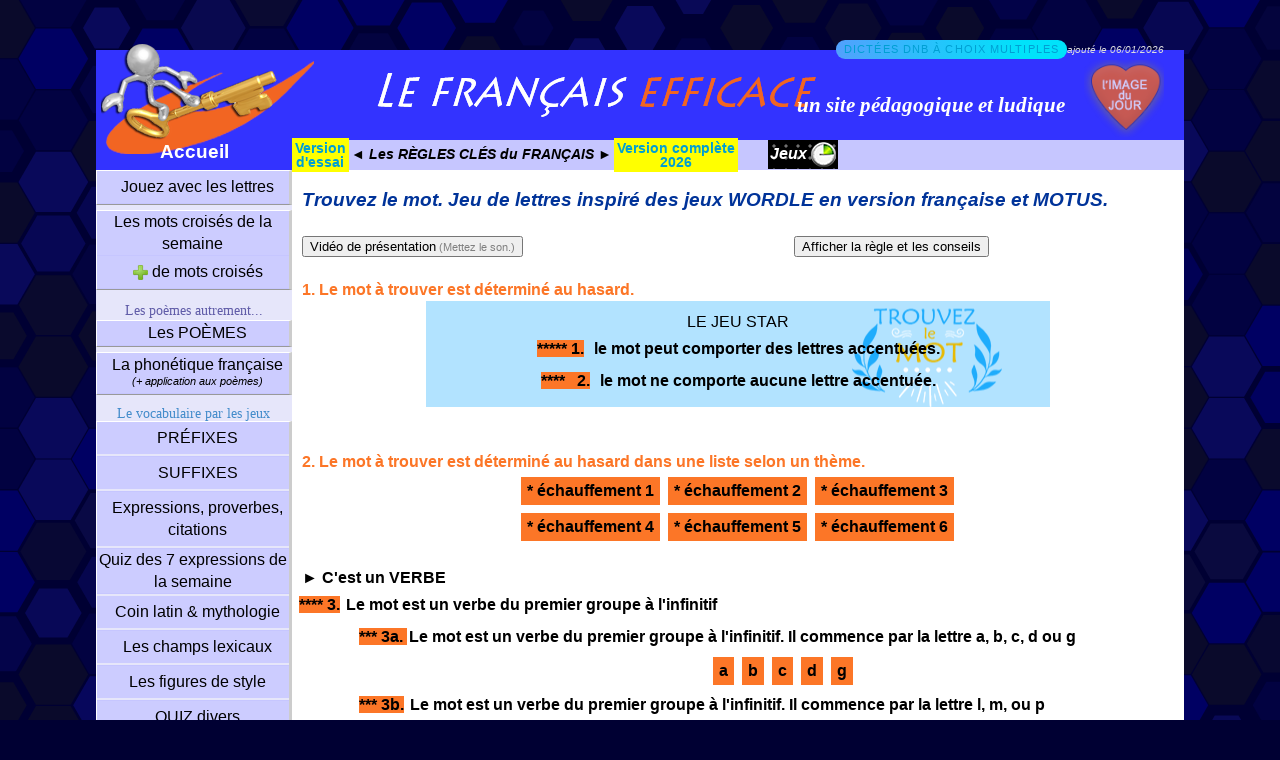

--- FILE ---
content_type: text/html; charset=UTF-8
request_url: https://www.le-francais-efficace.fr/HTLM/trouvez-le-mot.php
body_size: 5300
content:
<!DOCTYPE html >
<html lang="fr">
<head>
<meta charset="utf-8">
<meta name="viewport" content="width=device-width, initial-scale=1.0"> 
<meta name="Description" content="Trouvez le mot. Jeu de lettres inspir&eacute; des jeux WORDLE en version fran&cedil;aise et MOTUS. Plusieurs niveaux de difficult&eacute;s, lettres accentu&eacute;es, th&egrave;mes pour la recherche de mots. Jeu gratuit en ligne sans inscription  avec solution."> 
<title>Trouvez le mot. Jeu de lettres inspir&eacute; des jeux WORDLE en version fran&cedil;aise et MOTUS. Plusieurs niveaux de difficult&eacute;s, lettres accentu&eacute;es, th&egrave;mes pour la recherche de mots. Jeu gratuit en ligne avec solution.</title>
<link rel="icon" type="image/ico" href="../favicon.ico">
<script src="../js/date-semaine.js"></script>

<script src="../js/lien-bouton1.js"></script>
<!-- Global site tag (gtag.js) - Google Analytics -->
<script async src="https://www.googletagmanager.com/gtag/js?id=G-4RZNEFMCLE"></script>
<script>
window.dataLayer = window.dataLayer || [];
function gtag(){dataLayer.push(arguments);}
gtag('js', new Date());
gtag('config', 'G-4RZNEFMCLE');
</script>
<link href="../styles/reset.css" rel="stylesheet" type="text/css">	
<link href="../styles/twoColLiqLtHdr.css" rel="stylesheet" type="text/css">
<link href="../styles/visuel_01.css" rel="stylesheet" type="text/css">
<link href="../css/styleBtNouveaute.css" rel="stylesheet" type="text/css">
<link href="../css/styleAnimBoutons.css" rel="stylesheet" type="text/css">
<link href="../css/styleAlert.css" rel="stylesheet" type="text/css">	
<style>
.sidebar1 .nav #encours_trouvez-le-mot a {
color: #F60;
font-weight: bold;
background-color: #60C;
}
img {
vertical-align: middle;
}	
h3{padding:5px; color: #000;}
.flotteLettre {
width: auto; 
padding:3px;
padding-left:6px;
padding-right:6px;
margin:4px;
background:#FC7627;
}
.conteneur {display:flex;vertical-align: middle;justify-content:center;}	
.conteneurLeft {display:flex;vertical-align: middle;margin-top:10px; margin-bottom: 10px;}	
a{
color: rgb(0, 159, 211);
}
a:link {
color:rgb(0, 159, 211);
text-decoration: none; 
}
a:visited {
color: rgb(0, 159, 211);
text-decoration: none;
}
a:hover, a:active, a:focus { 
text-decoration: none;
}
.titreTableau a, .titreTableauRetrait a,.flotteLettre a {
color:#000;
}	
.titreTableau a:hover, .titreTableauRetrait a:hover,.flotteLettre a:hover {
color:#0200FF;
}
.themeFlotte {
float:left;
}
.themeFlotteRetrait {
float:left;
margin-left:7%;}
.retrait {
margin-left:7%;line-height: 0.9em;
background-color: #FC7627;
}
.titreTableau {
width:auto;
background-color:#FC7627;
margin:2px;
}
.titreTableauRetrait {
width:auto;
background-color:#FC7627;
margin:2px;
margin-left:7%;}
.retraitPlus{
margin-left:10%;
}
#gris{color: grey;margin-top: 10px;}	
.petit{ font-size: 12px;}
.msg{
padding: 10px;
}
.msg-wrapper {
overflow: hidden;
display:none;
background-color: beige;
}
.slideUp{
margin-left:30%;
display:none;
}	
.slideDown{
margin-left:30%;
}
.gris{
display:inline-block;
width:20px;
background:#bbb;
text-align:center;
color:#fff;
margin:2px;
}
.vert{
display:inline-block;
width:20px;
background:green;
text-align:center;
color:#fff;
margin:2px;
}

.sable {color:burlywood;}
#star {
margin:auto;
background-image: url("../trouvez-le-mot/img/trouvez-le-mot.png");
background-repeat: no-repeat;
background-position: 90%;
background-color: #b2e3ff;
text-align: center;
padding-top:10px;
padding-bottom:10px;
width:70%;
}
.couleur {
color:#FC7627;
}
#video {
text-align:center;
display:none;
margin-left: 10px;
}
video{
width: 75%;
height: auto;
border-style: solid;
border-color:#b2e3ff;
}
#son {
color:grey;
font-size:11px;
}
#fermerVideo {display:none;margin-left: 10px;}
#afficheVideo {margin-left: 10px;}
@media only screen and (max-width: 480px) {
h3{font-size:10px;}
}	
</style>
</head>
<body>
<canvas id="canv"></canvas>
<div class="container">
<div class="header">
<div id="surfeur"><img src="../styles/logo_francais-efficace.png" width="737"  height="122" alt=""></div>
<div id="imageDujour"><img src="../styles/imageDuJour.png" title="" alt=""></div>
<div class="wrapper"></div>	
<h2 id ="sitepedag">un site p&eacute;dagogique et ludique </h2>
<h2 id="accueil"><a href="../index.html">Accueil</a></h2>
<div class="menu_principal">
<h2 id="versionTEST"><a href="../rcfTEST/Fichiers/index.html">Version d'essai</a></h2>
<h2 id="versionTESTsmart"><a href="../rcfTEST/Fichiers/index.html">Version<br>d'essai</a></h2>
<h2 id="reglesCles">&#9668; Les R&Egrave;GLES CL&Eacute;S du FRAN&Ccedil;AIS &#9658;</h2>
<h2 id="reglesClesSmart"><span class="jaune">&#9668;</span> R&Egrave;GLES CL&Eacute;S<br>du FRAN&Ccedil;AIS <span class="jaune">&#9658;</span></h2>
<h2 id="tousNiveauxSmart"><a href="../validerID.php">Version complète<br><span id="versionSmart"></span></a></h2>		
<h2 id="tousNiveaux"><a href="../validerID.php">Version complète <span id="version"></span></a></h2>
<h2 id="jeuxBandeau" class="particle"><a href="../HTLM/jeux.php"><span id="motJeux">Jeux </span> <span id="chronoJeux"><img src="../styles/chronoJeux.png" alt="" title="Jeux de précision"></span></a></h2>

	
<!--<h2 id="jeuxBandeau" class="particle"><a href="../HTLM/jeux.php"><span id="motJeux">Jeux </span> <span id="chronoJeux"><img src="../styles/chronoJeux.png" alt="" title="Jeux de précision"></span>+ spécial vacances</a></h2>-->
</div>
</div>  
<div class="sidebar1">
<ul class="nav">
<li class="sidebarjeuxSemaine"><a href="motsSemainePlus.php">Jouez avec les lettres</a></li></ul>
<ul class="nav">
<li id="sidebarjeuxSemaineQ" onclick="motsCroisesSemaine ();">Les  mots crois&eacute;s de la semaine</li>
<li class="sidebarjeuxSemaine"><a href="mots-croises-plus.php"><img src="../styles/plus.png" alt="" title=""> de mots crois&eacute;s</a></li> 
</ul> 
<p id="autreFaconPoemes">Les po&egrave;mes autrement...</p>

<ul class="nav">
<li class="sidebarPoemes" ><a href="liste_poeme_puzzle.php">Les PO&Egrave;MES</a></li>
</ul>
<ul class="nav">
<li class="sidebarPoemes"><a href="phonetique.php">La phon&eacute;tique fran&ccedil;aise <span id="sidebarPhon"><br>(+ application aux po&egrave;mes)</span></a></li>
</ul>
<p id="autreFaconVocabulaire">Le vocabulaire par les jeux</p>

<ul class="nav">
<li class="sidebarVocabulaire"><a href="prefixes.php">PR&Eacute;FIXES</a></li>
<li class="sidebarVocabulaire"><a href="suffixes.php">SUFFIXES   </a></li>
<li class="sidebarVocabulaire"><a href="expressions-et-proverbes.php">Expressions, proverbes, citations</a></li>
<li id="sidebarVocabulaireQ" onclick="expressionsSemaine ()">Quiz des 7 expressions de la semaine</li>
<li class="sidebarVocabulaire"><a href="le-coin-latin.php">Coin latin &amp; mythologie</a></li>
<li class="sidebarVocabulaire"><a href="champs-lexicaux.php">Les champs lexicaux</a></li>
<li class="sidebarVocabulaire"><a href="figures-de-style.php">Les figures de style</a></li>
<li class="sidebarVocabulaire"><a href="quiz-divers.php">QUIZ divers</a></li>	
</ul>
<p id="autreFaconOrthographe">L'orthographe par les jeux</p>

<ul class="nav">
<li class="sidebarOrthographe"><a href="reecriture.php">R&eacute;&eacute;critures</a></li>
<li class="sidebarOrthographe"><a href="corrigez-les-erreurs.php">Corrigez les erreurs</a></li>
<li class="sidebarOrthographe"><a href="dictees.php">Dict&eacute;es</a></li>
<li class="sidebarOrthographe"><a href="dictophiles.php">Le coin des dictophiles</a></li>
<li class="sidebarOrthographe"><a href="vos-exercices-numerises.php">Vos exercices numérisés</a></li>
<li class="sidebarOrthographe"><span id="encours_trouvez-le-mot"><a href="trouvez-le-mot.php">Trouvez le mot <span id="wordle"><br>(inspiré de Wordle et Motus)</span></a></span></li>
<li class="sidebarOrthographe"><a href="scrabbles.php">Les scrabbles</a></li>
<li class="sidebarOrthographe"><a href="motLePlusLong.php">Mot le plus long</a></li>
<li class="sidebarOrthographe"><a href="mastermind.php">Mastermind des lettres</a></li>
</ul>
<p id="relax">Pour mieux se concentrer</p>
<ul class="nav">
<li class="sidebarOrthographe"><a href="exercices-memoire.php">Exercez votre mémoire et votre concentration</a></li>
<li class="sidebarOrthographe"><a href="relaxation.php">3 minutes de relaxation</a></li>
</ul>
</div>
<div class="content">
<h1>Trouvez le mot. Jeu de lettres inspir&eacute; des jeux WORDLE en version fran&ccedil;aise et MOTUS.</h1>
<br>
<button id="fermerVideo" onClick="document.getElementById('video').style.display='none';document.getElementById('fermerVideo').style.display='none';document.getElementById('afficheVideo').style.display='block'">Fermer</button>
<button id="afficheVideo" onClick="document.getElementById('video').style.display='block';document.getElementById('fermerVideo').style.display='block';document.getElementById('afficheVideo').style.display='none';">Vidéo de présentation<span id="son"> (Mettez le son.)</span></button>
<div id="video">
<video controls="controls">
<source src="video/video.mp4" type="video/mp4"/>
<source src="video/video.webm" type="video/webm"/>
</video>
</div>
<button class="slideUp">Ne plus afficher la règle et les conseils</button>
<button class="slideDown">Afficher la règle et les conseils</button>
<br>	  
<div class="msg-wrapper">
<div class="msg">Le jeu vous donne six chances de trouver le mot de cinq lettres, déterminé au hasard. Si vous avez placé la bonne lettre au bon endroit, elle apparaîtra sur un fond vert. Si la lettre est bonne mais au mauvais endroit, le fond deviendra jaune. Si votre lettre ne se trouve pas dans le mot, le fond se met en gris.<br>
&Agrave; chaque essai, les lettres du mot que vous avez proposé changeront de couleur.
Exemple : <span class="sable">le mot à trouver est "sable".</span>
<div><span class="vert">s</span><span class="gris">o</span><span class="gris">u</span><span class="gris">r</span><span class="gris">d</span> Vous avez proposé le mot "sourd". La lettre "s" est dans le mot <span class="sable">sable</span> et de plus, à la bonne place. Le fond se met en vert.</div>
<div><span class="gris">q</span><span class="gris">u</span><span class="jaune">a</span><span class="gris">r</span><span class="gris">t</span> Vous avez proposé le mot "quart". La lettre "a" est dans le mot <span class="sable">sable</span> mais pas à la bonne place. Le fond se met en jaune.</div>
<div><span class="gris">t</span><span class="vert">a</span><span class="vert">b</span><span class="vert">l</span><span class="vert">e</span> Vous avez proposé le mot "table". La lettre "t" n'est pas dans le mot <span class="sable">sable</span>. Le fond se met en gris.</div>
</div >
<div  class="msg">&#129300; Pour découvrir le mot juste, saisissez des mots différents. S’ils sont incorrects, ils vous permettront d'obtenir des  <span class="rouge">indices sur les lettres</span> du mot à trouver par la couleur du fond.</div > 
<div  class="msg">Si vous n’avez pas la patience de chercher jusqu’au bout, remplissez toute la grille avec des mots quelconques de 5 lettres, la  <span class="rouge">solution</span> s’affichera. Dommage, pour le jeu ! &#128546;</div >
<div  class="msg">Le mot à trouver change à chaque actualisation de page.</div>
<div  class="msg">La touche  <span class="rouge">"Suppr"</span> efface la dernière lettre tapée. Pour supprimer un mot non valide, il faut l'effacer lettre par lettre.</div>
<div  class="msg">Conseil : Choisissez un  <span class="rouge">premier mot judicieux</span> comportant cinq lettres différentes courantes, comme «&nbsp;super&nbsp;» ou «&nbsp;malin&nbsp;».</div> 
<div  class="msg">Attention : une même lettre peut figurer deux fois dans le mot à trouver, comme par exemple : «&nbsp;appel&nbsp;», «&nbsp;masse&nbsp;» ou «&nbsp;lueur&nbsp;».</div>
</div>
<br>
<div class="clear"></div>
<h2 class="couleur">1. Le mot à trouver est déterminé au hasard.</h2>	
<div id="star"> LE JEU STAR
<h3><span class="titreTableau"><a href="../trouvez-le-mot/general.html">***** 1.</a></span>&nbsp; le mot peut comporter des lettres accentuées.</h3>
<h3><span class="titreTableau"><a href="../trouvez-le-mot/general-sans-accent.html">**** &nbsp;&nbsp;2.</a></span>&nbsp;  le mot ne comporte aucune lettre accentuée.</h3></div>
<br><br>
<h2 class="couleur">2. Le mot à trouver est déterminé au hasard dans une liste selon un thème.</h2>	
<div class="conteneur">
<h3 class="flotteLettre"><a href="../trouvez-le-mot/echauff1.html">* &eacute;chauffement 1</a></h3>
<h3 class="flotteLettre"><a href="../trouvez-le-mot/echauff2.html">* &eacute;chauffement 2</a></h3>
<h3 class="flotteLettre"><a href="../trouvez-le-mot/echauff3.html">* &eacute;chauffement 3</a></h3>
</div>
<div class="conteneur">
<h3 class="flotteLettre"><a href="../trouvez-le-mot/echauff4.html">* &eacute;chauffement 4</a></h3>
<h3 class="flotteLettre"><a href="../trouvez-le-mot/echauff5.html">* &eacute;chauffement 5</a></h3>
<h3 class="flotteLettre"><a href="../trouvez-le-mot/echauff6.html">* &eacute;chauffement 6</a></h3>
</div>	  
<br>
<h2 class="theme">&#9658;&nbsp;C'est un VERBE</h2>
<h3><span class="titreTableau"><a href="../trouvez-le-mot/verbes-groupe1.html">**** 3.</a></span> Le mot est un verbe du premier groupe à l'infinitif </h3>
<h3><span class="titreTableauRetrait"><a href="../trouvez-le-mot/verbes-groupe1abcdg.html">*** 3a. </a></span>Le mot est un verbe du premier groupe à l'infinitif. Il commence par la lettre a, b, c, d ou g</h3> 
<div class="retraitPlus">
<div class="conteneur">
<h3 class="flotteLettre"><a href="../trouvez-le-mot/v1-a.html">a</a></h3>
<h3 class="flotteLettre"><a href="../trouvez-le-mot/v1-b.html">b</a></h3>
<h3 class="flotteLettre"><a href="../trouvez-le-mot/v1-c.html">c</a></h3>
<h3 class="flotteLettre"><a href="../trouvez-le-mot/v1-d.html">d</a></h3>
<h3 class="flotteLettre"><a href="../trouvez-le-mot/v1-g.html">g</a></h3>
</div></div>
<h3><span class="titreTableauRetrait"><a href="../trouvez-le-mot/verbes-groupe1lmp.html">*** 3b.</a></span> Le mot est un verbe  du premier groupe à l'infinitif. Il commence par la lettre l, m, ou p</h3>
<div class="retraitPlus">
<div class="conteneur">
<h3 class="flotteLettre"><a href="../trouvez-le-mot/v1-l.html">l</a></h3>
<h3 class="flotteLettre"><a href="../trouvez-le-mot/v1-m.html">m</a></h3>
<h3 class="flotteLettre"><a href="../trouvez-le-mot/v1-p.html">p</a></h3>
</div></div>
<h3><span class="titreTableauRetrait"><a href="../trouvez-le-mot/verbes-groupe1rtv.html">*** 3c.</a></span> Le mot est un verbe  du premier groupe à l'infinitif. Il commence par la lettre r, t, ou v</h3>
<div class="retraitPlus">
<div class="conteneur">
<h3 class="flotteLettre"><a href="../trouvez-le-mot/v1-r.html">r</a></h3>
<h3 class="flotteLettre"><a href="../trouvez-le-mot/v1-s.html">s</a></h3>
<h3 class="flotteLettre"><a href="../trouvez-le-mot/v1-t.html">t</a></h3>
<h3 class="flotteLettre"><a href="../trouvez-le-mot/v1-v.html">v</a></h3>
</div></div>
<h3><span class="titreTableau"><a href="../trouvez-le-mot/verbes-groupe2et3.html">**** 4.</a></span> Le mot est un verbe du deuxième ou troisième groupe à l'infinitif</h3>
<br>
<div class="conteneurLeft">	
<h2 class="themeFlotte">&#9658;&nbsp; C'est un mot qui contient un M devant B ou P</h2>
<h3 class="flotteLettre"><a href="../trouvez-le-mot/n-devant-b-ou-p-niveau1.html">* 5a</a></h3>
<h3 class="flotteLettre"><a href="../trouvez-le-mot/n-devant-b-ou-p.html">** 5b</a></h3>
</div>	
<h2 class="theme">&#9658;&nbsp;Autres thèmes :</h2>
<div class="conteneurLeft">
<h2 class="themeFlotteRetrait">Les couleurs</h2>
<h3 class="flotteLettre"><a href="../trouvez-le-mot/couleurs-niveau1.html">* 6a</a></h3>
<h3 class="flotteLettre"><a href="../trouvez-le-mot/couleurs.html">** 6b</a></h3>
</div>	
<div class="conteneurLeft">
<h2 class="themeFlotteRetrait">La justice</h2>
<h3 class="flotteLettre"><a href="../trouvez-le-mot/justice-niveau1.html">* 7a</a></h3>
<h3 class="flotteLettre"><a href="../trouvez-le-mot/justice.html">** 7b</a></h3>
</div>
<div class="conteneurLeft">
<h2 class="themeFlotteRetrait">Les animaux</h2>
<h3 class="flotteLettre"><a href="../trouvez-le-mot/animaux-niveau1.html">* 8a</a></h3>
<h3 class="flotteLettre"><a href="../trouvez-le-mot/animaux.html">** 8b</a></h3>
</div>
<div class="conteneurLeft">
<h2 class="themeFlotteRetrait">Les sentiments et les émotions</h2>
<h3 class="flotteLettre"><a href="../trouvez-le-mot/sentiments-et-emotions-niveau1.html">* 9a</a></h3>
<h3 class="flotteLettre"><a href="../trouvez-le-mot/sentiments-et-emotions.html">** 9b</a></h3>
</div>
<div class="conteneurLeft">
<h2 class="themeFlotteRetrait">Le sport et les jeux </h2>
<h3 class="flotteLettre"><a href="../trouvez-le-mot/sport-et-jeu-niveau1.html">* 10a</a></h3>
<h3 class="flotteLettre"><a href="../trouvez-le-mot/sport-et-jeu.html">** 10b</a></h3>
</div>
<div class="conteneurLeft">
<h2 class="themeFlotteRetrait">La mer </h2>
<h3 class="flotteLettre"><a href="../trouvez-le-mot/mer-niveau1.html">* 11a</a></h3>
<h3 class="flotteLettre"><a href="../trouvez-le-mot/mer.html">** 11b</a></h3>
</div>
<div class="conteneurLeft">
<h2 class="themeFlotteRetrait">La météo </h2>
<h3 class="flotteLettre"><a href="../trouvez-le-mot/meteo-niveau1.html">* 12a</a></h3>
<h3 class="flotteLettre"><a href="../trouvez-le-mot/meteo.html">** 12b</a></h3>
</div>
<div class="conteneurLeft">
<h2 class="themeFlotteRetrait">La maison </h2>
<h3 class="flotteLettre"><a href="../trouvez-le-mot/maison-niveau1.html">* 13a</a></h3>
<h3 class="flotteLettre"><a href="../trouvez-le-mot/maison.html">** 13b</a></h3>
</div>
<div class="conteneurLeft">
<h2 class="themeFlotteRetrait">La nature </h2>
<h3 class="flotteLettre"><a href="../trouvez-le-mot/nature-niveau1.html">* 14a</a></h3>
<h3 class="flotteLettre"><a href="../trouvez-le-mot/nature.html">*** 14b</a></h3>
</div>	  
<div class="conteneurLeft">
<h2 class="themeFlotteRetrait">La nourriture </h2>
<h3 class="flotteLettre"><a href="../trouvez-le-mot/nourriture-niveau1.html">* 15a</a></h3>
<h3 class="flotteLettre"><a href="../trouvez-le-mot/nourriture.html">** 15b</a></h3>
</div>
<br>
<script src="../js/jquery-3.7.1.min.js"></script>
<script>
var config = {
items: 7
}
$('.slideUp').click(function() {
$('.msg-wrapper').slideUp();
$('.slideDown').show();
$('.slideUp').hide();
});
$('.slideDown').click(function() {
$('.msg-wrapper').slideDown();
$('.slideDown').hide();
$('.slideUp').show();
});
getHeightItems = function(config) {
var sum = 0;
$('.msg:lt('+ config.items +')').each(function() {
sum += $(this).outerHeight();
});
}
getHeightItems(config);
</script>
<script> 
function afficheVideo() {
document.getElementById("afficheVideo").style.display="block";
document.getElementById("imageVideo").style.display="none";
}
</script>	
</div>
<div class="footer">
<ul class="pieddepage">
<li><span id="copyright"></span>. Le fran&ccedil;ais efficace. Tous droits r&eacute;serv&eacute;s.</li>
<li><a href="signalez-une-erreur.php">Signalez une erreur</a></li>
<li><a href="Contact.php">Contact</a></li>

</ul>
</div>
</div>
<script>
var anneeCopyright = new Date();
var annee = anneeCopyright.getFullYear();
document.getElementById("copyright").innerHTML="&copy; 2014-"+annee;
document.getElementById("version").innerHTML=annee;
document.getElementById("versionSmart").innerHTML=annee;	
</script>
<script>$( document ).ready(function() {if(window.outerWidth>600){$(".wrapper").html('<a href="#" class="fancy-button pop-onhover bg-gradient1"><span id="b"></span></a><div id="sous"></div>');$("a[href='#']").attr('href', lien);$("#b").html(b);$("#sous").html(aj);if(window.outerWidth<400)$(".wrapper").hide();}});</script>
<script src="../js/hexagone.js"></script>
<script src="../js/scriptHexagone.js"></script>
<script src="../js/jAlert.js"></script>
<script src="../js/imgDuJour1.js"></script>
</body>
</html>

--- FILE ---
content_type: text/css
request_url: https://www.le-francais-efficace.fr/styles/twoColLiqLtHdr.css
body_size: 2982
content:
@charset "utf-8";
body {
	font: 100%/1.4 Verdana, Arial, Helvetica, sans-serif;
	background: #FFF;
	margin: 0;
	padding: 0;
	color: #000;}
/*<!--html, body {
    height: 100%;
	
}-->*/
/* ~~ Slecteurs d'lments/balises ~~ */
ul, ol, dl { /* En raison des variations entre les navigateurs, il est conseill d'attribuer une valeur de zro aux marges intrieures et aux marges des listes. A des fins de cohrence, vous pouvez dfinir les valeurs dsires dans cette zone ou dans les lments de liste (LI, DT, DD) qu'elle contient. N'oubliez pas que les paramtres que vous dfinissez ici se rpercuteront sur la liste .nav, sauf si vous rdigez un slecteur plus spcifique. */
	padding: 0;
	margin: 0;
}
h1, h2, h3, h4, h5, h6, p {
	margin-top: 0;	 /* la suppression de la marge suprieure rsout un problme o les marges sortent de leur div conteneur. La marge infrieure restante l'loignera de tout lment qui suit. */
	padding-right: 10px;
	padding-left: 10px; /* l'ajout de la marge intrieure aux cts des lments  l'intrieur des divs, et non aux divs proprement dit, vite le recours  des calculs de modle de bote. Une autre mthode consiste  employer une div imbrique avec marge intrieure latrale. */
}
a img { /* ce slecteur limine la bordure bleue par dfaut affiche dans certains navigateurs autour d'une image lorsque celle-ci est entoure d'un lien. */
	border: none;
}/* ~~ La dfinition du style des liens de votre site doit respecter cet ordre, y compris le groupe de slecteurs qui crent l'effet de survol. ~~ */
a:link {
	color:#414958;
	text-decoration: underline; /*  moins que vous ne dfinissiez un style particulirement exclusif pour vos liens, mieux vaut prvoir un soulignement, qui garantit une identification visuelle rapide. */
}
a:visited {
	color: #4E5869;
	text-decoration: underline;
}
a:hover, a:active, a:focus { /* ce groupe de slecteurs offrira  un navigateur au clavier la mme exprience de survol que celle d'une personne employant la souris. */
	text-decoration: none;
}/* ~~ ce conteneur entoure toutes les autres divs, en leur attribuant leur largeur sur base d'un pourcentage ~~ */
.container {
	width:85%;
	max-width: 1600px;/* une valeur max-width peut s'avrer utile pour viter que cette mise en page ne soit trop large sur un moniteur de grande taille. La lisibilit de la longueur de ligne est ainsi amliore. IE6 ne tient pas compte de cette dclaration. */
	/*min-width: 280px;/*//** une valeur min-width peut s'avrer utile pour viter que cette mise en page ne soit trop troite. La longueur de ligne est ainsi plus lisible dans les colonnes latrales. IE6 ne tient pas compte de cette dclaration. */
	background: #FFF;
	margin: 0 auto; /* la valeur automatique sur les cts, associe  la largeur, permet de centrer la mise en page. Elle n'est pas ncessaire si vous fixez la largeur du conteneur  100%. */
}/* ~~ aucune largeur n'est attribue  l'en-tte. Il occupera toute la largeur de votre mise en page. Il contient un espace rserv pour une image, qui doit tre remplac par votre logo li. ~~ */
.header {
	background: #6F7D94;
}/* ~~ Colonnes pour la mise en page. ~~ 1) La marge intrieure n'est place qu'en haut et/ou en bas des divs. Les lments  l'intrieur de ces divs possderont une marge intrieure sur les cts. Vous vitez ainsi de devoir recourir  des calculs de modle de bote. N'oubliez pas que si vous ajoutez une marge intrieure latrale ou une bordure  la div proprement dite, elle sera ajoute  la largeur que vous dfinissez pour crer la largeur totale. Vous pouvez galement supprimer la marge intrieure de l'lment dans la div et placer une seconde div  l'intrieur, sans largeur et possdant une marge intrieure approprie pour votre concept.2) Toutes les colonnes tant flottantes, aucune marge ne leur a t attribue. Si vous devez ajouter une marge, vitez de la placer du ct vers lequel vous effectuez le flottement (par exemple, une marge droite sur une div configure pour flotter vers la droite). Dans de nombreux cas, vous pouvez plutt employer une marge intrieure. Pour les divs o cette rgle ne peut pas tre respecte, ajoutez une dclaration display:inline  la rgle de la div, afin de contourner un bogue qui amne certaines versions d'Internet Explorer  doubler la marge.3) Comme des classes peuvent tre employes  plusieurs reprises dans un document (et que plusieurs classes peuvent aussi tre attribues  un lment), les colonnes ont reu des noms de classes au lieu d'ID. Par exemple, deux divs de barre latrale peuvent tre empiles si ncessaire. Elles peuvent tre trs facilement remplaces par des ID si vous le souhaitez, pour autant que vous ne les utilisiez qu'une fois par document.4) Si vous prfrez que la navigation se trouve  droite et pas  gauche, faites flotter ces colonnes en sens oppos (toutes vers la droite au lieu de vers la gauche). Leur rendu s'effectuera dans l'ordre inverse. Il n'est pas ncessaire de dplacer les divs dans le code HTML source.*/
.sidebar1 {
	float: left;
	width: 18%;
	
}
.content {
	width: 82%;
	float: left;
	padding: 10px 0 0px;
	
}/* ~~ Ce slecteur group donne de l'espace aux listes dans la zone .content ~~ */
.content ul, .content ol { 
	padding: 0 15px 15px 40px; /* cette marge intrieure reflte la marge intrieure droite dans les en-ttes et la rgle de paragraphe ci-dessus. Une marge intrieure a t place en bas, afin d'assurer un espace entre les autres lments des listes, et  gauche pour crer le retrait. Vous pouvez les rgler comme bon vous semble. */
}/* ~~ Styles de liste de navigation (peuvent tre supprims si vous optez pour un menu de survol prdfini tel que Spry) ~~ */
ul.nav {
	list-style: none; /* entrane la suppression du marqueur de liste */
	border-top: 1px solid #C6C6FF; /* cre la bordure suprieure des liens; les autres sont places  l'aide d'une bordure infrieure sur la balise LI */
	margin-bottom: 5px;
}
ul.nav li {
	border-bottom: 1px solid #C6C6FF; /* cre la sparation des boutons */
}
ul.nav a, ul.nav a:visited { /* le regroupement de ces slecteurs garantit que vos liens conservent leur apparence de bouton, mme aprs avoir t activs */
	padding: 5px 5px 5px 15px;
	display: block; /* attribue au bloc de liens des proprits qui lui font remplir toute la balise LI qui le contient. Force la zone entire  ragir  un clic de souris. */
	text-decoration: none;
	background: #8090AB;
	color: #000;
}
ul.nav a:hover, ul.nav a:active, ul.nav a:focus { /* modifie la couleur de l'arrire-plan et du texte pour les navigateurs  la souris et au clavier. */
	background: #6F7D94;
	color: #FFF;
}/* ~~ Pied de page ~~ */
.footer {
	padding: 10px 0;
	background: #6F7D94;
	position: relative;
	width:100%;/* donne hasLayout  IE6 de faon  permettre un effacement correct */
	clear: both; /* cette proprit d'effacement force le .container  comprendre o se terminent les colonnes et  les contenir */
}/* ~~ classes flottant/effacement diverses ~~ */
.fltrt {  /* cette classe peut servir  faire flotter un lment depuis la droite sur votre page. L'lment flottant doit prcder l'lment  ct duquel il doit apparatre sur la page. */
	float: right;
	margin-left: 8px;
}
.fltlft { /* cette classe peut servir  faire flotter un lment depuis la gauche sur votre page. L'lment flottant doit prcder l'lment  ct duquel il doit apparatre sur la page. */
	float: right;
	margin-right: 8px;
}
.clearfloat { /* cette classe peut tre place sur une div <br /> ou vide, en tant qu'lment final suivant la dernire div flottante (dans le #container) si le paramtre #footer est supprim ou retir du #container */
	clear:both;
	height:0;
	font-size: 1px;
	line-height: 0px;
}

--- FILE ---
content_type: text/css
request_url: https://www.le-francais-efficace.fr/styles/visuel_01.css
body_size: 4385
content:
@charset "utf-8";
@font-face {
  font-family: "Rimouski";
  src: url("rimouski_sb-webfont.woff") format("woff");
}
body, html {
background-color: #000033;
 }		
	
body{
font-family: Arial, Helvetica, sans-serif;
margin:50px 0 0 0;

}
#canv {
  position: fixed;
  left: 50%;
  top: 50%;
  transform: translate(-50%, -50%);
	z-index:1;
}
.container{
	
	position:relative;
	z-index:2;
}
.exposant{
	vertical-align: super;
}
.eval{
	color :beige;
	margin-right: 3px;
	
}
#scroll_to_top {
  margin-bottom: 100px;
  margin-right: 10px;
}
#animWordle{
 animation: blink 1s infinite;	display:none;	
	}
@keyframes blink { 
  0% { opacity:0.5; }
  50% { opacity:1; } 
  100% { opacity:0.5; }
}
#scroll_to_top img {
  width: 50px;
}li, p, h1, h2, h3, h4 {
	-ms-user-select: none;
	-webkit-user-select: none;
	-moz-user-select: none;
	user-select: none;
}
#ajustageSidebar {
	min-height:100px;
	margin:0;
	padding:0;
	background-color:lavender;
	
}img {
	max-width: 100%;
	height: auto;
}
#sous{font-size:10px;padding-top:0;font-style: italic; }

.header {
background-color: #3333ff;	
	position: relative;
	height: 7em;
	padding-bottom: 0.5em;
}
.header #surfeur{
	max-width: 90%;
	position: absolute;
	left: -10px;
	top: -25px;
}
 #postit{
	 display:none;
	 vertical-align: middle;
	 margin-top:40px;
	text-align:center;
	 background-color:#ab96df;
	
}

.header #accueil {
	position:absolute;
	left:5%;
	bottom:5px;
	color: #FFF;
	text-align: center;
	font-size: 1.2em;
	font-family: Arial, Helvetica, sans-serif;
}
.header #accueil a {
	color: #FFF;
	text-decoration: none;
}
.header #accueil a:hover {
	color: #F60;
}@font-face {
     font-family: Eurostile;
     src: url('comicbd.ttf');
}
.header #sitepedag {
	position:relative;
	float:right;
	margin-top:1.9em;
	margin-right:10%;
	font-family: "Comic Sans MS", cursive;
	font-size: 1.3em;
	color: #FFF;
	font-weight: bolder;
	font-style: italic;
}

 .menu_principal {
	display: grid;
    grid-template-columns: min-content min-content min-content minmax(80px, 130px) ;
    /*grid-gap: 10px;*/
	background-color: #C6C6FF;
	position:absolute;
	right:0;
	bottom:0;
	width:82%;
	margin:0;
	padding:0;
	 place-items: center;
	 align-content: center;
	/*hauteur du bandeau bleu des règles clés*/
    height:auto; /*2em*/
    max-height: 1.9em;
	
}
#selectionnerSmart{display:none;
}
 #reglesCles {
	 text-align: center;
	font-family: Arial, Helvetica, sans-serif;
	font-style: italic;
	font-weight: bold;
	font-size: 1.3rem;
	margin:0;
	width:auto;
	height:auto;
	padding:2px;
	 white-space: nowrap;
	 cursor:none;
}
 #reglesClesSmart {display:none; white-space: nowrap;
	 text-align: center;
	font-family: Arial, Helvetica, sans-serif;
	font-style: italic;
	font-weight: bold;
	font-size: 12px;
	margin:0;
	width:auto;
	height:auto;
	padding:2px;
	cursor:none;
}
.jaune{color:yellow;}
 #tousNiveaux a, #versionTEST a, #tousNiveauxSmart a, #versionTESTsmart a{
	text-decoration: none;
	 
}
 #tousNiveaux , #versionTEST {
	font-size: 1em;
	text-size-adjust: auto;
	background-color: #FFFF00;
	text-align: center;
	width:auto;
	max-height: 1.9em;
	 margin-left:0;
	 line-height: 0.8em;
	 padding:10px;
	 white-space: nowrap;
} 
 #tousNiveauxSmart , #versionTESTsmart {display:none;
	font-size: 1em;
	text-size-adjust: auto;
	background-color: #FFFF00;
	text-align: center;
	width:auto;
	max-height: 2.2em;
	 margin-left:0;
	 line-height: 1em;
	 padding:3px;
	 white-space: nowrap;
}
#tousNiveaux a:hover, #versionTEST a:hover, #tousNiveauxSmart a:hover, #versionTESTsmart a:hover {
	background-color: #FFFF99;
	-moz-transition:all 0.5s ease 0s;
	-o-transition:all 0.5s ease 0s;
	-ms-transition:all 0.5s ease 0s;
	transition:all 0.5s ease 0s;
	color:#03F;
}

 #jeuxBandeau {
	 font-size: 1em;
	 max-width:80px;
	/*background-color:coral;*/
	padding:2px;
	margin:0;
	max-height: 1.9em;
	font-style: italic;
	text-decoration: none;
}
#motJeux {color:white;}
 #relaxation {
	 line-height: 0.9em;
	 width:90px;
	font-size: 0.8em;
	background-color:coral;
	padding:5px;
	margin:0;
	margin-left:30px;
	height: 2.3em;
	display:inline-block;
	vertical-align:middle;
	font-style: italic;
	text-decoration: none;
	-moz-box-sizing:border-box;
	-webkit-box-sizing:border-box;
	-o-box-sizing:border-box;
	-ms-box-sizing:border-box;
	box-sizing:border-box;
}
  #relaxation a{
    text-decoration: none;
}
 #relaxation a:hover{
	background-color: #FFFF99;
	-moz-transition:all 0.5s ease 0s;
	-o-transition:all 0.5s ease 0s;
	-ms-transition:all 0.5s ease 0s;
	transition:all 0.5s ease 0s;
	color:#03F;
	
}
#chronoJeux {
	vertical-align: middle;
}
#imageDujour{position:absolute;z-index:3;
top:10px;	
right:20px;
max-width:80px;
cursor:pointer;
		animation: blinkCoeur 1.5s linear 10;
	}
@keyframes blinkCoeur{
0%{opacity: 1;}
50%{opacity: .7;}
100%{opacity: 1;}
}
.content {
	background-color: #FFF;
	
}

.content h1 #btRetourN {
	margin-top: 20px;
    float:left;
    margin-right:30px;
	cursor:pointer;
	border:none;
	background:none;
}
.content h1 {
	font-family: Arial, Helvetica, sans-serif;
	font-size: 1.2em;
	font-style: italic;
	color: #039;
	padding-top: 7px;
}
.content h1 #miseAjour {
	font-size: 0.9em;
	font-style: italic;
	color:#C00;
}
.content .page_en_cours {
	display:inline-block;
	color:#ccccff;
	font-size:1.2em;
	font-style:italic;
	font-weight:bold;
	font-family:Georgia, "Times New Roman", Times, serif;
	text-decoration: none;
	border-style: groove;
	background-color: #cc3366;
	border-width: thin;
	padding-top: 1px;
	padding-right: 5px;
	padding-bottom: 1px;
	padding-left: 5px;
	width:auto;
	margin-top: 20px;
	margin-bottom: 20px;
	margin-left: 10px;
}
.content ul.sub_nav li {
	float:left;
	margin:10px;
	margin-right: 25px;
	padding-left: 15px;
	padding-right: 15px;
	border-bottom-style: groove;
	border-right-width: thin;
	border-bottom-width: thin;
	background-color: #cccccc;
}
.content ul.sub_nav li a {
	text-decoration: none;
	color:#933;
	font-size:1.2em;
	font-style:italic;
	font-weight:bold;
	font-family:Georgia, "Times New Roman", Times, serif;
}
.content ul.sub_nav1 li {
	float:left;
	margin-right: 10px;
	padding-left: 10px;
	padding-right: 10px;
	border-bottom-style: groove;
	border-right-width: thin;
	border-bottom-width: thin;
	background-color: #cccccc;
}
.content ul.sub_nav li a:hover {
	color:#0200FF;
}
.content .nav_raccourci {
}
.content ul.sub_nav_raccourci li {
	float:left;
	margin-right: 5px;
	padding-left: 5px;
	padding-right: 5px;
	border-bottom-style: groove;
	border-right-width: thin;
	border-bottom-width: thin;
	background-color: #0099cc;
	margin-top: 10px;
	margin-bottom: 10px;
	margin-left: 10px;
}
.content ul.sub_nav_raccourci li a {
	text-decoration: none;
	color:#000;
	font-size:1em;
	font-weight:bold;
	font-family:Arial, Helvetica, sans-serif;
}
.content ul.sub_nav_raccourci li a:hover {
	color:#FFF;
}
.content ul.sub_nav1 li a {
	text-decoration:none;
	color:#933;
	font-size:1em;
	font-style:italic;
	font-weight:bold;
	font-family:Georgia, "Times New Roman", Times, serif;
}
.content ul.sub_nav1 li a:hover {
	color:#0200FF;
}
.content .sub_content {
	clear:both;
}
.content .sub_content .animCubes {
	clear:both;
	padding-left: 100px;
	padding-top: 20px;
	padding-bottom: 20px;
}
.content .nav2 li {
	font-size: 1em;
	font-weight: bold;
	padding-top: 10px;
	padding-left: 50px;
}
.content .sub_content table tr a {
	padding-left: 20px;
}
.content .sub_content table tr td a {
	color: #000;
	font-weight: bold;
	text-decoration: none;
	font-size: 15px;
	padding-top: 3px;
}
.content .sub_content table tr td a :hover {
	color: #33F;
	font-weight: bold;
	text-decoration: none;
}
.content .sub_content table tr td a .prefSuff {
	font-size: 15px;
	font-weight: bolder;
	text-decoration: none;
	color: #000;
	font-style: italic;
}
.content .sub_content table tr td a :hover.prefSuff {
	text-decoration: none;
	color: #03F;
}
.content .nav2 li a:hover {
	color: #03F;
	text-decoration: none;
}
.content .nav2 li a {
	color: #333;
	text-decoration: none;
	padding-top: 10px;
}
.content .nav2 li a .vert {
		color: #0F0;
}
.content .nav2 li a .vertD {
		color: #669900;
}
.vertD {
		color: #669900;
}
.content .nav2 li a .rouge {
		color: #cc3366;
}
.content .Tableau .nav2T {
	font-size: 15px;
	font-weight: bold;
}
.content .Tableau .nav2T a {
	color: #333;
	text-decoration: none;
}
.content .Tableau .nav2T a :hover {
	color: #03F;
	text-decoration: none;
}
.content .Tableau {
	margin-left: 40px;
	margin-bottom: 10px;
}
.content .Tableau .nav2T .hauteur {
	padding-bottom: 3px;
}
.content .TableauProverbes {
	font-size: 15px;
	font-weight: bold;
	margin-left: 20px;
}
.content .TableauProverbes1 {
	font-size: 0.85em;
	font-weight: bold;
	margin-left: 0.4em;
}
.content .TableauProverbes1 .nav2Tproverbes .hauteurProverbes {
	padding-bottom: 3px;
}
.content .TableauProverbes1 .nav2Tproverbes a {
	color: #333;
	text-decoration: none;
}
.content .TableauProverbes1 .nav2Tproverbes a :hover {
	color: #03F;
	text-decoration: none;
}
.content .nav2 li a .bleu {
		color: #00F;
}
.content .sub_content{
	font-size: 1.1em;
}
.content .sub_content #serie1 li a .bleuT {
		color: #00F;
	text-decoration: none;
	padding-left: 10px;
}
.content .sub_content #serie1 li a .vertT {
		color:#0F6;
	text-decoration: none;
	padding-left: -30px;
}

.content .sub_content table tr td a .bleuT {
	
	color: #0F0;
	text-decoration: none;
	padding-left: 20px;
}

.content .sub_content #serie1 li a .separation {
	background-color: #FF6;
}
.content .sub_content table tr td a .revision {
	color: #FFF;
	display: none;
}
.content .sub_content table tr td a :hover.revision {
	color: #FFF;
}.content .sub_content #serie1 li .ancienneVersion a .revisionP {
	margin-left: 20px;
	color: #666;
	font-size: 11px;
}
.content .sub_content #serie1 li .ancienneVersion a :hover.revisionP {
	color:#C93;
}
.content .sub_content .animCubes .prefsuf {
	list-style-type: decimal;
}
.content .confListeR a {
	padding: 20px;
	margin: 20px;
	margin-left: 60px;
	display: block;
	position: relative;
	background-color: #F00;
	float: left;
}
.content .confListeV a {
	padding: 20px;
	margin: 20px;
	margin-left: 60px;
	display: block;
	position: relative;
	background-color: #0F0;
	float: left;
}
.content #formulaire p .format {
	font-size: 28px;
}
.content .sub_content .conteneurAjoutVersification {
	background-color:#FF9;
	border: thin dotted #30F;
	width: 300px;
	height: auto;
	margin-left:40px;
	-ms-user-select: none;
	-webkit-user-select: none;
	-moz-user-select: none;
	user-select: none;
}
.content .sub_content .listeAjoutVersification a {
	float:left;
	margin-left: 20px;
	padding:10px;
	font-family: Arial, Helvetica, sans-serif;
	font-size: 1em;
	background-color:#FFA;
	text-align:center;
	-ms-user-select: none;
	-webkit-user-select: none;
	-moz-user-select: none;
	user-select: none;
}
.content .sub_content .listeAjoutVersification a:hover {
	color: #2A3FFF;
	background-color:#FFF;
}
 .puzzlP, .content .sub_content .affiche .puzzlP {
	
	margin-left:2px;
}
 .autodictee, .content .sub_content .affiche .autodictee {
	color:#93F;
	font-size: 20px;
	background:#FF3;
	margin-left:2px;
}
 .texteTrous {
	margin-left:2px;
} 
.autodictee1 {
	color:#93F;
	font-size: 20px;
	background:#FF3;
	margin-left:2px;
} .corrigez {
	color:#000;
	font-size: 20px;
	padding:0;
	background:#0CF;
	margin-left:2px;
}
.puzzlLogo {
margin-left:2px;
margin-right:2px;	
width:auto;
max-width:40%;
height: auto;
}
.gris{
	margin-left:5px;
	margin-right:5px;
 	font-style: italic;
	color:#333;

}
.texteTrous{
margin-left:2px;
margin-right:2px;
width:auto;
}
.dictTexte{
	font-size:0.9em;
	color:gray;
	font-style: italic;
}
.exosPoemes a{
font-weight: bold;
line-height: 28px;
	text-decoration: none;
}
.exosPoemes a:hover{
	color:blue;
}
.centrer {
	text-align: center;
}
#afficheNewYear {
	display:none;
	z-index:100;
}
.sidebar1 {
	background-color:lavender;
	min-height:100%;
}.sidebar1 .fleche {
	color: #F60;
	text-align: center;
	font-size: 1.1em;
}
.sidebar1 .nav {
	border-top-width: thin;
	border-bottom-width: thin;
	border-top-style: solid;
	border-bottom-style: solid;
	border-top-color: #FFF;
	border-bottom-color: #999;
	border-right-width: medium;
	border-left-width: thin;
	border-right-style: solid;
	border-right-color: #ccc;
	border-left-style: solid;
	border-left-color: #FFF;
	display: block;
}.sidebar1 .nav #exoJour a , .sidebar1 .nav #exoJour1 a{
	color: #000;
	background-color:#FFFF00;
	cursor:pointer;
	-webkit-animation-name: flashanim; /* Chrome, Safari, Opera */
    -webkit-animation-duration: .5s; /* Chrome, Safari, Opera */
    -webkit-animation-timing: ease-in-out;
    -webkit-animation-iteration-count: infinite;
    -webkit-animation-direction: alternate;
     animation-name: flashanim;
    animation-duration: .5s;
    animation-timing: ease-in-out;
    animation-iteration-count: infinite;
    animation-direction: alternate;
}
@keyframes flashanim {
    0% {	color: #ff6600;}   
    100% {	color: #000;}
}.sidebar1 .nav #exoJour a:hover, .sidebar1 .nav #exoJour1 a:hover {
	color: #000;
	background-color: #FFFF99;
	-moz-transition:all 0.5s ease 0s;
	-o-transition:all 0.5s ease 0s;
	-ms-transition:all 0.5s ease 0s;
	transition:all 0.5s ease 0s;
}
.sidebar1 .nav .sidebarjeuxSemaine a, .sidebar1 .nav #sidebarjeuxSemaineQ ,.sidebar1 .nav .sidebarjeuxSemaineQ  {
	color: #000;
	background-color:#ccccff;
	cursor:pointer;
	
}
.sidebar1 .nav .sidebarjeuxSemaine a:hover , .sidebar1 .nav #sidebarjeuxSemaineQ:hover, .sidebar1 .nav .sidebarjeuxSemaineQ:hover{
	color: #FFF;
	background-color:#8560a8;
}
#motsSemaineNiveau1 a,  #motsSemaineNiveau2 a{
	
	display:inline-block;
	border:thin;
	border-color: red;
	cursor:pointer;
		
}
.sidebar1 .nav .sidebarPoemes a {
	color: #000;
	background-color:#ccccff;
	line-height: 14px;
}.sidebar1 .nav .sidebarPoemes a:hover {
	color: #FFF;
	background-color: #605ca8;
}.sidebar1 .nav .sidebarVocabulaire a .elementsOrigine, .sidebar1 .nav .sidebarVocabulaire a .elementsOrigine {
	font-size: 0.7em;
	color: #333;
	line-height:10px;
}
.sidebar1 .nav .sidebarVocabulaire a .elementsOrigine, .sidebar1 .nav .sidebarVocabulaire a .elementsOrigine {
	font-size: 0.7em;
	color: #333;
	line-height:10px;
}
.sidebar1 .nav .sidebarVocabulaire a:hover .elementsOrigine , .sidebar1 .nav .sidebarVocabulaire a:hover .elementsOrigine{
	color: #FFF;
}

.sidebar1 .nav .sidebarVocabulaire a , .sidebar1 .nav #sidebarVocabulaireQ {
	color: #000;
	background-color:#ccccff;
	margin-bottom: 2px;
	cursor:pointer;
}
.sidebar1 .nav .sidebarVocabulaire a:hover, .sidebar1 .nav #sidebarVocabulaireQ:hover{
	color: #FFF;
	background-color: #448ccb;
	}
.sidebar1 .nav .sidebarOrthographe a{
	color: #000;
	background-color:#ccccff;
	margin-bottom: 2px;
	line-height: 14px;
}
.sidebar1 .nav .sidebarOrthographe a:hover {
	color: #FFF;
	background-color: #00bff3;
}
.sidebarOrthographe #wordle, .sidebarPoemes #sidebarPhon{
	color: #000;
	font-size: 0.7em;
	font-style: italic;
}
.sidebar1 .nav li {
	text-align: center;
}
.sidebar1 .nav li a {
	color: #600;
}.sidebar1 #autreFaconPoemes {
	font-family: "Comic Sans MS", cursive;
	font-size: 0.9em;
	text-align: center;
	padding-top: 5px;
	color: #605ca8;
	display:block;
}
.sidebar1 #autreFaconVocabulaire {
	font-family: "Comic Sans MS", cursive;
	font-size: 0.9em;
	text-align: center;
	padding-top: 5px;
	line-height: 16px;
	color: #448ccb;
	display:block;
}
.sidebar1 #autreFaconOrthographe , #relax{
	font-family: "Comic Sans MS", cursive;
	font-size: 0.9em;
	text-align: center;
	padding-top: 5px;
	line-height: 16px;
	color: #00bff3;
	display:block;
}
.content .sub_content table tr td a .revision {
	display: none;
}
#btRetour, .btRetour {
    margin-top: 10px;
	margin-left:10px;
	cursor:pointer;
	border:none;
	background-color: transparent;
	min-width:20px;
}
#retourExos {
	margin-left:10px;
	cursor:pointer;
}
.couleur_lien {
	color:#800080;
	font-family: Arial, Helvetica, sans-serif;
	margin-top: -15px;
	padding-left: 10px;
	font-style: italic;
}
.couleur_lienA {
	color: #33C;
	font-family: Arial, Helvetica, sans-serif;
	margin-top: -15px;
	padding-left: 10px;
	font-style: italic;
}
.couleur_lienD {
	color: #C00;
	font-family: Arial, Helvetica, sans-serif;
	margin-top: -15px;
	padding-left: 10px;
	font-style: italic;
}
.couleur_lienI {
	color: #609;
	font-family: Arial, Helvetica, sans-serif;
	margin-top: -15px;
	padding-left: 10px;
	font-style: italic;
}
.content .sub_content p .versionFlash {
	background-color: #0F0;
}
.content .sub_content p .nouvelleVersion {
	font-size: 30px;
	font-weight: bold;
	color: #0F0;
}
.content .sub_content #MenuBar2 li ul li a .nouvelleVersionListe {
	font-size: 20px;
	font-weight: bold;
	color: #0F0;
}
#fond_blancPuzzle a {
	background: #FFF;
	position: relative;
	width: 170px;
	padding-left: 7px;
	font: 1em Arial, Helvetica, sans-serif;
	border: thin ridge #999;
	display:block;
	padding-bottom: 3px;
	margin-top: -30px;
}
.imgCoquille{width: 100px;}
.content .sub_content .affiche {
	display:block;
}
.content .sub_nav .afficheCarte {
	display:block;
}
.content .sub_content .afficheParagraphe {
	display:block;
}
.ici {
	font-weight: bold;
	color:#03F;
}
.content .sub_content #image {
	margin-left: 10px;
}
.clear {
	clear:both;
}
.footer {
	background-color: #3333ff;
	height: 50px;
	 width:100%;
  display:flex;
  justify-content:center;
  align-items:center;
	margin-bottom:0;
	
}
.footer .pieddepage {
	margin-left: 1em;
}
.footer .pieddepage li {
	float: left;
	display: block;
	color: #FFF;
	padding-right: 50px;
}
.footer .pieddepage li a:hover {
	text-decoration: underline;
	color: #FFF;
}
.footer .pieddepage li a {
	text-decoration: none;
	color: #FFF;
}
.footer .pieddepage #copyright {
	font-size: 11px;
}
#sprytooltip1 { 
top:0px;
left:60px; 
}
#livretLien a {
	font-weight: bold;
	color: #03F;
	text-decoration: underline;	
}
#livretLien a:hover{
	text-decoration: none;
}
.margeBas{margin-bottom:20px;}
.margeBas img{vertical-align: middle;}
@media only screen and (max-width: 1420px) {#tousNiveaux, #versionTEST{display:none;}
	#tousNiveauxSmart, #versionTESTsmart{display:block;font-size:14px;}
#reglesCles	{font-size:14px;}
 .header #surfeur {
max-width: 70%;
left:5px;
top: -10px;
}	
}
@media only screen and (max-width: 1024px) {
	#tousNiveaux, #versionTEST{font-size:12px;}
.container {
 width: 100%;
}
 .sidebar1 .nav #sidebarVocabulaireS a .elementsOrigine {
 display:none;
}
.header .menu_principal #reglesCles  {
	font-size:0.8em;	
	}
	h2{font-size:0.8em;}	
}
@media only screen and (max-width: 767px) {

	 #tousNiveaux, #versionTEST,#reglesCles,#tousNiveauxSmart,  #versionTESTsmart, #reglesClesSmart{display:none;}
	#chronoJeux, #canv, .drop {display:none;}
	#selectionner{display:none;}
	#selectionnerSmart{display:block;}	 
	#motJeux{font-size:9px;}
	 #imageDujour{max-width: 50px;margin-left:0;margin-top:0;}
	.content .nav2 li,.content .sub_content, .content ul.sub_nav li a {font-size:12px;}
	 #jeuxBandeau {display:none;}
	 	 
 body {
  padding:0;
 margin-left:0;
 margin-top:8px;
}
 h1 {
font-size: 0.8em;
}
.container {
 width: 100%;
}

.header {
 height: 5em;
}
 .header #surfeur {
max-width: 70%;
left:5px;
top: 8px;
}

 .autreFaconRouge, .autreFaconRouge, .autreFaconRouge, #sitepedag ,#postit, #enveloppe {
display:none;
	 	
}.sidebar1 .nav {
 font-size: 0.8em;
}
 .content .sub_content .affiche , .content .sub_nav .afficheCarte{
display:none;
}
.content ul.sub_nav_raccourci li a {
 font-size:0.9em;
}
.content ul.sub_nav1 li a {
 font-size:0.8em;
} 
 .content ul.sub_nav li {
 float:left;
 margin:5px;
}
 .container #sitepedag {
display:block;	 
font-size: 1em;
margin-top:50px;
font-family: "Rimouski";
margin-right:15%;
}
.content .nav2 li {
padding-left:0px;
}
#imgPrefixe1, #imgSuffixe1, .sidebar1 .nav #sidebarVocabulaireP a .elementsOrigine, .sidebar1 .nav #sidebarVocabulaireS a .elementsOrigine  {
display: none;
}
 .footer .pieddepage #copyright {
font-size: 9px;
}
.footer .pieddepage li {
padding-right: 5%;
	margin-left:5px;
}.sidebar1 {
	overflow-y:auto;
} 
.header #accueil{
   font-size: 1em;
	left:0px;} 
	
.sidebar1 {
	width: 25%;
	
}
.content {
	width: 75%;
	padding: 0;	
}
	.sidebar1{
		line-height: 85%;
	}	
}


--- FILE ---
content_type: text/css
request_url: https://www.le-francais-efficace.fr/css/styleBtNouveaute.css
body_size: 799
content:
#sous{ display: inline-block;font-size:10px;font-style: italic;color:#dddddd; margin-left:-10px; }

.bg-gradient1 span,
.bg-gradient1:before {
  background: #52A0FD;
  background: -moz-linear-gradient(left, #52A0FD 0%, #00e2fa 80%, #00e2fa 100%);
  background: -webkit-linear-gradient(left, #52A0FD 0%, #00e2fa 80%, #00e2fa 100%);
  background: linear-gradient(to right, #52A0FD 0%, #00e2fa 80%, #00e2fa 100%);
}

.bg-gradient2 span,
.bg-gradient2:before {
  background: #44ea76;
  background: -moz-linear-gradient(left, #44ea76 0%, #39fad7 80%, #39fad7 100%);
  background: -webkit-linear-gradient(left, #44ea76 0%, #39fad7 80%, #39fad7 100%);
  background: linear-gradient(to right, #44ea76 0%, #39fad7 80%, #39fad7 100%);
}

.bg-gradient3 span,
.bg-gradient3:before {
  background: #fa6c9f;
  background: -moz-linear-gradient(left, #fa6c9f 0%, #ffe140 80%, #ffe140 100%);
  background: -webkit-linear-gradient(left, #fa6c9f 0%, #ffe140 80%, #ffe140 100%);
  background: linear-gradient(to right, #fa6c9f 0%, #ffe140 80%, #ffe140 100%);
}

/* General */
.wrapper {
	position :absolute;
/*  margin: 10% auto;*/
	top:-20px;
	right:20px;
  text-align: center;
}

a {
  text-decoration: none;
}
a:hover, a:focus, a:active {
  text-decoration: none;
}

/* fancy Button */
.fancy-button {
  display: inline-block;
  margin: 10px;
  font-family: "Montserrat", Helvetica, Arial, sans-serif;
  font-size: 11px;
  letter-spacing: 0.10em;
  text-transform: uppercase;
  color: #ffffff;
  position: relative;
	

}
.fancy-button:before {
  content: "";
  display: inline-block;
  height: 40px;
  position: absolute;
  bottom: -5px;
  left: 30px;
  right: 30px;
  z-index: -1;
  border-radius: 30em;
  filter: blur(20px) brightness(0.95);
  transform-style: preserve-3d;
  transition: all 0.3s ease-out;
}
.fancy-button i {
  margin-top: -1px;
  margin-right: 20px;
  font-size: 1em;
  vertical-align: middle;
}
.fancy-button span {
  display: inline-block;
  padding:2px 8px 2px 8px;
  border-radius: 30em;
  position: relative;
  z-index: 2;
  will-change: transform, filter;
  transform-style: preserve-3d;
  transition: all 0.3s ease-out;
}
.fancy-button:focus, .fancy-button:active {
  color: #ffffff;
}
.fancy-button:hover {
  color: #ffffff;
}
.fancy-button:hover span {
  filter: brightness(1.05) contrast(1.05);
  transform: scale(0.95);
}
.fancy-button:hover:before {
  bottom: 0;
  filter: blur(10px) brightness(0.95);
}
.fancy-button.pop-onhover:before {
  opacity: 0;
  bottom: 10px;
}
.fancy-button.pop-onhover:hover:before {
  bottom: -7px;
  opacity: 1;
  filter: blur(20px);
}
.fancy-button.pop-onhover:hover span {
  transform: scale(1.04);
}
.fancy-button.pop-onhover:hover:active span {
  filter: brightness(1) contrast(1);
  transform: scale(1);
  transition: all 0.15s ease-out;
}
.fancy-button.pop-onhover:hover:active:before {
  bottom: 0;
  filter: blur(10px) brightness(0.95);
  transition: all 0.2s ease-out;
}

@media only screen and (max-width: 480px) {
	.fancy-button {display:none;}
	 }

--- FILE ---
content_type: text/css
request_url: https://www.le-francais-efficace.fr/css/styleAnimBoutons.css
body_size: 871
content:


/* Particle Ping Pong -------------------------------------------- */

.particle {
  background-size: 12px 12px;
  background-color: #000;

  /* the default highlight was too strong */
 /* box-shadow: inset 0 15px 15px -5px hsla(0,0%,100%,.25), inset 0 -5px 10px 3px hsla(0,0%,0%,.6), 0 8px 10px 2px hsla(0,0%,0%,.3);*/
  background-image: radial-gradient( #555 0px, hsla(0,0%,0%,0) 2px, hsla(0,0%,0%,0) 24px),
    repeating-radial-gradient( white 0px, black 2px, black 48px);
	  }
.particle:hover {
  animation: particle-size .24s linear infinite, particle-positon .48s linear infinite alternate;
}

@keyframes particle-size { from { background-size: 6px 6px, 12px 12px; } to { background-size: 12px 12px, 24px 24px; } }
@keyframes particle-positon { from { background-position: 60px, 60px; } to { background-position: 140px, 140px; } }





/* Growing cells -------------------------------------------- */

.cells {
  background-size: 24px 24px;
  background-color: #fff;
  background-image: repeating-radial-gradient( black 8px, white 12px);
}

.cells:hover {
  animation: cells 0.4s linear infinite;
}

@keyframes cells { from { background-size: 12px 12px; } to { background-size: 24px 24px; } }





/* Jelly -------------------------------------------- */

.jelly {
  background-size: 60px 60px;
  background-color: hsla(320,80%,60%,1);
  background-image: repeating-radial-gradient( hsla(320,100%,60%,.6) 0px, hsla(220,100%,60%,0) 60%),
    repeating-radial-gradient( hsla(330,100%,40%,1) 12%, hsla(320,80%,60%,1) 24px);
}

.jelly:hover {
  animation: jelly 1.4s cubic-bezier(.1,.4,.9,.6) infinite;
}

@keyframes jelly {
  from { background-size:  60px  60px,  24px  24px; }
  50%  { background-size: 120px 120px, 100px 100px; }
  to   { background-size:  24px  24px, 140px 140px; }
}




/* Blobbs -------------------------------------------- */

.blobbs {
  background-size: 66px 66px;
  background-color: hsl(200,100%,50%);
  background-image: repeating-radial-gradient( hsla(200,100%,80%,.8) 0px, hsla(200,100%,80%,.5) 4px, hsla(200,100%,80%,0) 50px),
    repeating-radial-gradient( hsla(260,100%, 0%, 0) 0px, hsla(260,100%,50%,.1) 2px, hsla(260,100%, 0%,0) 10px);
}

.blobbs:hover {
  animation: blobbs-position 6s cubic-bezier(.4,0,.2,1) infinite,
    blobbs-size .75s cubic-bezier(.4,0,.2,1) infinite alternate;
}

@keyframes blobbs-position {
  0% { background-position: left top, left top; }
  25% { background-position: right top, left bottom; }
  50% { background-position: right bottom, right bottom; }
  75% { background-position: left bottom, right top; }
  100% { background-position: left top, left top; }
}

@keyframes blobbs-size { from { background-size: 200px 200px, 200px 200px; } to { background-size:  66px  66px, 66px 66px; } }




/* The Chase -------------------------------------------- */

.chase {
  background-repeat: no-repeat, repeat;
  background-size: 180px 180px;
  background-color: hsl(50,100%,70%);
  background-image: repeating-radial-gradient( hsla(50,100%,100%,1) 0px, hsla(50,100%,90%, 1) 10px, hsla(50,100%,70%,.2)  12px, hsla(50,100%,70%,0) 130px),
    repeating-radial-gradient( hsla(20,100%, 50%,0) 20%, hsla(20,100%,50%,.4) 80%,  hsla(50,100%,70%, 1) 120px);
}

.chase:hover {
  animation: chase-position 1.2s infinite, chase-size .4s infinite alternate;
}

@keyframes chase-position {
  0% { background-position: left top, left top; }
  25% { background-position: right top, left bottom; }
  50% { background-position: right bottom, right bottom; }
  75% { background-position: left bottom, right top; }
  100% { background-position: left top, left top; }
}

@keyframes chase-size {
  from { background-size: 120px 120px, 300px 300px; }
  50% { background-size: 160px 160px, 150px 150px; }
  to   { background-size: 180px 180px, 100px 100px; }
}

--- FILE ---
content_type: application/javascript
request_url: https://www.le-francais-efficace.fr/js/jAlert.js
body_size: 8091
content:
;(function($) {

    if(!Date.now)
        Date.now = function(){
            return +new Date();
        };

    $.fn.jAlert = function(options) {

        //remove focus from current element so you can't just hit enter a bunch to popup the same alert over and over again
        $('body').focus();
        $('body').blur();
		  $( function() {$(".jAlert").draggable(); });

        var themes = ['default', 'green', 'dark_green', 'red', 'dark_red', 'black', 'brown', 'gray', 'dark_gray', 'blue', 'dark_blue', 'yellow'],
            sizes = ['xsm', 'sm', 'md', 'lg', 'xlg', 'full', 'auto'],
            sizeAliases = {'xsmall': 'xsm', 'small':'sm','medium':'md','large':'lg','xlarge':'xlg'},
            backgroundColors = ['white', 'black'],
            styles = [], //array of styles that gets joined together with a space between in a style tag on the jalert div
            classes = ['animated'], //array of classes that get joined together with a space between on the jalert div
            backgroundClasses = []; //array of classes that get joined together with a space between on the jalert background div

        /* Block Multiple Instances by running jAlert for each one */
        if (this.length > 1){
            this.each(function() {
                $.fn.jAlert(options);
            });
            return this;
        }

        /* If this is an existing jAlert, return it so you can access public methods and properties */
        if( typeof $(this)[0] != 'undefined' )
        {
            if( $(this)[0]['jAlert'] != 'undefined' )
            {
                return $(this)[0]['jAlert'];
            }
        }

        /**
         * Use the defaults object to find any accidentally lowercased keys from the options object and convert them.
         */
        $.each($.fn.jAlert.defaults, function(key, val){
            var lowerKey = key.toLowerCase();
            if( typeof options[lowerKey] !== 'undefined' )
            {
                options[key] = options[lowerKey];
            }
        });

        /* Combine user options with default */
        options = $.extend({}, $.fn.jAlert.defaults, options);

        /* If they didn't set an id, just create a random one */
        if( !options.id )
        {
            var unique = Date.now().toString() + Math.floor(Math.random() * 100000);
            var alert_id = 'ja_' + unique;
        }
        else
        {
            var alert_id = options.id;
        }

        /**
         * This is the alert object with the public properties/methods you can call
         */
        var alert = {
            set: function(key, val)
            {
                alert[key] = val;
                return alert;
            },
            __set: function(key, val)
            {
                return alert.set(key, val);
            },
            get: function(key)
            {
                return alert[key];
            },
            __get: function(key)
            {
                return alert.get(key);
            },
            animateAlert: function(which){
                if( which == 'hide' )
                {
                    if( alert.instance.data('jAlert').blurBackground )
                    {
                        $('body').removeClass('ja_blur');
                    }

                    alert.instance.removeClass(alert.showAnimation).addClass(alert.hideAnimation);
                }
                else
                {
                    if( alert.instance.data('jAlert').blurBackground )
                    {
                        $('body').addClass('ja_blur');
                    }
                    alert.instance.addClass(alert.showAnimation).removeClass(alert.hideAnimation).show();
                }

                return alert;
            },
            /* Hides an alert and optionally removes it */
            closeAlert: function(remove, onClose)
            {
                if( remove != false )
                {
                    remove = true;
                }

                if(alert.instance)
                {
                    alert.animateAlert('hide');

                    window.setTimeout(function()
                    {
                        var alertWrap = alert.instance.parents('.ja_wrap');

                        if( remove )
                        {
                            alertWrap.remove();
                        }
                        else
                        {
                            alertWrap.hide();
                        }

                        toggleFocusTrap();

                        if(typeof onClose == 'function')
                        {
                            onClose(alert.instance);
                        }
                        else if(typeof alert.onClose == 'function')
                        {
                            alert.onClose(alert.instance);
                        }

                        if( $('.jAlert:visible').length === 0 )
                        {
                            $('html,body').css('overflow', '');
                        }

                    }, alert.animationTimeout);
                }

                return alert;
            },
            /* Shows an alert that already exists */
            showAlert: function(replaceOthers, removeOthers, onOpen, onClose){

                if( replaceOthers != false )
                {
                    replaceOthers = true;
                }

                if( removeOthers !== false )
                {
                    removeOthers = true;
                }

                if( replaceOthers )
                {
                    $('.jAlert:visible').data('jAlert').jAlert().closeAlert(removeOthers);
                }

                /* Put this one above the last one by moving to end of dom */
                var wrap = alert.instance.parents('.ja_wrap');

                $('body').append(wrap);

                alert.animateAlert('show');

                if( typeof onClose == 'function' )
                {
                    alert.onClose = onClose;
                }

                window.setTimeout(function(){

                    if(typeof onOpen == 'function')
                    {
                        onOpen(alert.instance);
                    }

                }, alert.animationTimeout);

                return alert;
            }
        };

        /**
         * Add all options to the alert object as properties
         */
        $.each(options, function(key, val){
            alert.set(key, val);
        });

        /**
         * Add this instance's unique ID to the alert object
         */
        alert.set('id', alert_id);

        /**
         * If content is a selector (id only) and the element exists, grab it's content
         */
        if( alert.content && alert.content.indexOf('#') === 0 )
        {
            if( $(alert.content).length > 0 )
            {
                alert.content = $(alert.content).html();
            }
        }

        /**
         * If content is a dom element, grab it's HTML
         */
        if( typeof alert.content === 'object' && alert.jquery )
        {
            alert.content = alert.content.html();
        }

        /**
         * Automatically convert a youtube video's URL to the embed version
         */
        if( alert.video && alert.video.indexOf('youtube.com/watch?v=') > -1 && alert.video.indexOf('embed') === -1 )
        {
            alert.video = alert.video.replace('watch?v=', 'embed/');
        }

        /**
         * If this is a confirm popup, set the buttons, content, etc
         */
        if( alert.type == 'confirm' )
        {
            if( !alert.content )
            {
                alert.content = alert.confirmQuestion;
            }

            alert.btns = [
                { 'text': alert.confirmBtnText, 'theme': 'green', 'class': 'confirmBtn', 'closeAlert': true, 'onClick': alert.onConfirm },
                { 'text': alert.denyBtnText, 'theme': 'red', 'class': 'denyBtn', 'closeAlert': true, 'onClick': alert.onDeny }
            ];

            alert.autofocus = alert.confirmAutofocus;
        }

        /* If used the alias color, swap to theme */
        if( alert.color )
        {
            alert.theme = alert.color;
        }

        /**
         * Make sure theme is a real class
         */
        if( $.inArray(alert.theme, themes) == -1 )
        {
            console.log('jAlert Config Error: Invalid theme selection.');
            return false;
        }

        /**
         * Push the theme to the classes array
         */
        classes.push('ja_'+alert.theme);

        /* If they set custom classes */
        if( alert['class'] )
        {
            classes.push(alert['class']);
        }
        if( alert.classes )
        {
            classes.push(alert.classes);
        }

        //if fullscreen, add class
        if( alert.fullscreen )
        {
            classes.push('ja_fullscreen');
        }

        //if no padding on the content
        if( alert.noPadContent )
        {
            classes.push('ja_no_pad');
        }

        /* If no title, add class */
        if( !alert.title )
        {
            classes.push( 'ja_noTitle' );
        }

        /* If used the alias width, swap to size */
        if( alert.width )
        {
            alert.size = alert.width;
        }

        /* if it's set and it's not in the array of sizes OR it's an object and it's missing width/height */
        if( alert.size && ((typeof alert.size == 'object' && (typeof alert.size.width == 'undefined' || typeof alert.size.height == 'undefined'))) ) {
            console.log('jAlert Config Error: Invalid size selection (try a preset or make sure you\'re including height and width in your size object).');
            return false;
        }
        /* If it's not set, set to md */
        else if( !alert.size )
        {
            classes.push('ja_sm');
        }
        /* If it's set and it's an object */
        else if( typeof alert.size == 'object' )
        {
            styles.push('width: '+alert.size.width+';');
            styles.push('height: '+alert.size.height+';');
            classes.push('ja_setheight');
        }
        /* If it's set and it's not an object */
        else
        {
            //swap alias for actual size class
            if( typeof sizeAliases[alert.size] !== 'undefined' )
            {
                alert.size = sizeAliases[alert.size];
            }

            //if it's one of the sizes, set the class
            if( $.inArray(alert.size, sizes) > -1 )
            {
                classes.push('ja_'+alert.size);
            }
            //otherwise, we assume they provided a px or % width
            else
            {
                styles.push('width: '+alert.size+';');
            }
        }

        /* Add background color class */
        if( $.inArray(alert.backgroundColor, backgroundColors) == -1 )
        {
            console.log('jAlert Config Error: Invalid background color selection.');
            return false;
        }

        backgroundClasses.push('ja_wrap_'+alert.backgroundColor);

        alert.onOpen = [ alert.onOpen ];

        var onload = "onload='$.fn.jAlert.mediaLoaded($(this))'",
            loader = "<div class='ja_loader'>Loading...</div>";

        /**
         * Picture is now an alias for image
         */
        if( alert.picture )
        {
            alert.image = alert.picture;
        }

        /* Creates content */
        if( alert.image )
        {
            //images should never have padding
            alert.noPadContent = true;

            alert.content = "<div class='ja_media_wrap'>"+
                loader+
                "<img src='"+alert.image+"' class='ja_img' "+onload+"'";
            if( alert.imageWidth )
            {
                alert.content += " style='width: "+alert.imageWidth+"'";
            }
            alert.content += ">"+
                "</div>";

            /* Add to the onOpen callbacks array to shrink the alert to fit the size of the image if the image is smaller than it */
            alert.onOpen.unshift( function(elem){
                var img_elem = elem.find('.ja_img');
                img_elem.on('load', function () {
                    elem.css('width', img_elem.width() + 'px');
                    elem.css('height', img_elem.height() + 'px');
                });
            });
        }
        else if( alert.video )
        {
            alert.content = "<div class='ja_media_wrap'>"+
                loader+
                "<div class='ja_video'>"+
                "</div>"+
                "</div>";

            /* Add to the onOpen callbacks array to append the iframe and attach the onload callback in a crossbrowser compatible way (IE is a bizitch). */
            alert.onOpen.unshift( function(elem){
                var iframe = document.createElement("iframe");
                iframe.src = elem.data('jAlert').video;

                if(iframe.addEventListener)
                {
                    iframe.addEventListener('load', function(){
                        $.fn.jAlert.mediaLoaded($(this));
                    }, true)
                }
                else if (iframe.attachEvent){
                    iframe.attachEvent("onload", function(){
                        $.fn.jAlert.mediaLoaded($(this));
                    });
                } else {
                    iframe.onload = function(){
                        $.fn.jAlert.mediaLoaded($(this));
                    };
                }

                elem.find('.ja_video').append(iframe);
            });

        }
        else if( alert.iframe )
        {
            //if no height was provided, use flexbox to stretch the height to fit the window
            if( !alert.iframeHeight ){
                classes.push('ja_stretch_height');
            }

            alert.content = "<div class='ja_media_wrap'>"+
                loader+
                "</div>";

            /* Add to the onOpen callbacks array to append the iframe and attach the onload callback in a crossbrowser compatible way (IE is a bizitch). */
            alert.onOpen.unshift( function(elem){
                var iframe = document.createElement("iframe");
                iframe.src = elem.jAlert().iframe;
                iframe.className = 'ja_iframe';

                if(iframe.addEventListener)
                {
                    iframe.addEventListener('load', function(){
                        $.fn.jAlert.mediaLoaded($(this));
                    }, true)
                }
                else if (iframe.attachEvent){
                    iframe.attachEvent("onload", function(){
                        $.fn.jAlert.mediaLoaded($(this));
                    });
                } else {
                    iframe.onload = function(){
                        $.fn.jAlert.mediaLoaded($(this));
                    };
                }

                elem.find('.ja_media_wrap').append(iframe);
            });
        }
        else if( alert.ajax )
        {
            alert.content = "<div class='ja_media_wrap'>"+
                loader+
                "</div>";

            /* Store as another var */
            onAjaxCallbacks = alert.onOpen;

            /* Overwrite the onOpen to be the ajax call */
            alert.onOpen = [function(elem){
                $.ajax(elem.jAlert().ajax, {
                    async: true,
                    complete: function(jqXHR, textStatus)
                    {
                        elem.find('.ja_media_wrap').replaceWith(jqXHR.responseText);

                        /* Run onOpen callbacks here */
                        $.each(onAjaxCallbacks, function(index, onAjax){
                            onAjax(elem);
                        });
                    },
                    error: function(jqXHR, textStatus, errorThrown)
                    {
                        alert.onAjaxFail(elem, 'Error getting content: Code: '+jqXHR.status+ ' : Msg: '+jqXHR.statusText);
                    }
                });
            }];
        }

        var getBtnHTML = function(btn){

            if(typeof btn.href == 'undefined'){ btn.href = ''; }
            if(typeof btn['class'] == 'undefined'){ btn['class'] = ''; }
            if(typeof btn.theme == 'undefined'){ btn['class'] += ' ja_btn_default'; }else{ btn['class'] += ' ja_btn_'+btn.theme; }
            if(typeof btn.text == 'undefined'){ btn.text = ''; }
            if(typeof btn.id == 'undefined'){ var unique = Date.now().toString() + Math.floor(Math.random() * 100000); btn.id = 'ja_btn_' + unique; }
            if(typeof btn.target == 'undefined'){ btn.target = '_self'; }
            if(typeof btn.closeAlert == 'undefined'){ btn.closeAlert = true; }

            $('body').off('click', '#'+btn.id); //remove handler before adding it to remove dupe handlers

            /* Attach on click handler */
            $('body').on('click', '#'+btn.id, function(e){

                var button = $(this);

                alert = button.parents('.jAlert').jAlert();

                if( btn.closeAlert )
                {
                    alert.closeAlert();
                }

                var callbackResponse = true;

                if( typeof btn.onClick == 'function' )
                {
                    callbackResponse = btn.onClick(e, button, alert);
                }

                if( !callbackResponse || btn.closeAlert )
                {
                    e.preventDefault();
                    return false;
                }

                return callbackResponse;

            });

            return "<a href='"+btn.href+"' id='"+btn.id+"' target='"+btn.target+"' class='ja_btn "+btn['class']+"'>"+btn.text+"</a> ";
        };

        /* Adds a new alert to the dom */
        var addAlert = function(content){

            var html = '';

            html += '<div class="ja_wrap '+backgroundClasses.join(' ')+'">'+
                '<div class="jAlert '+classes.join(' ')+ '" style="' +styles.join(' ')+ '" id="' +alert.id+ '">'+
                '<div>';

            if( alert.closeBtn )
            {
                html += 		"<div tabindex=0 role='button' aria-pressed='false' class='closejAlert ja_close";
                if( alert.closeBtnAlt )
                {
                    html += ' ja_close_alt';
                }
                else if( alert.closeBtnRoundWhite )
                {
                    html += ' ja_close_round_white';
                }
                else if( alert.closeBtnRound )
                {
                    html += ' ja_close_round';
                }
                html += "'>&times;</div>"; //closejAlert has a close handler attached, ja_close is for styling
            }

            if( alert.title )
            {
                html += 		"<div class='ja_title'><div>"+alert.title+"</div></div>";
            }

            html += 			'<div class="ja_body">'+content;


            if( alert.btns )
            {
                html += 			'<div class="ja_btn_wrap ';

                if( alert.btnBackground )
                {
                    html += 		'optBack';
                }

                html += 			'">';
            }

            if( typeof alert.btns[0] == 'object' )
            {
                $.each(alert.btns, function(index, btn){
                    if( typeof btn == 'object' )
                    {
                        html += 		getBtnHTML(btn);
                    }
                });
            }
            else if( typeof alert.btns == 'object' )
            {
                html += 				getBtnHTML(alert.btns);
            }
            else if( alert.btns )
            {
                console.log('jAlert Config Error: Incorrect value for btns (must be object or array of objects): '+alert.btns);
            }

            if( alert.btns )
            {
                html += 			'</div>';
            }

            html += 			'</div>'+
                '</div>'+
                '</div>'+
                '</div>';

            var alertHTML = $(html);

            if( alert.replaceOtherAlerts )
            {
                var alerts = $('.jAlert:visible');
                alerts.each(function(){
                    $(this).jAlert().closeAlert();
                });
            }

            $('body').append(alertHTML);

            $('.jAlert:last').data('jAlert', alert);

            //cache instance
            alert.instance = $('#'+alert.id);

            //attach alert object to dom element
            alert.instance[0]['jAlert'] = alert;

            //doing this now will prevent it from happening mid-animation
            $('html,body').css('overflow', 'hidden');

            //show the new alert
            alert.animateAlert('show');

            //add close button handler
            if( alert.closeBtn ){
                /* Close jAlert when closeBtn is clicked */
                alert.instance.on('click', '.closejAlert', function(e){
                    e.preventDefault();
                    $(this).parents('.jAlert:first').closeAlert();
                    return false;
                });
                /* Close jAlert when closeBtn is tabbed to and Enter is pressed */
                alert.instance.on('keydown', '.closejAlert', function(e){
                    if(e.originalEvent.key === 'Enter'){
                      e.preventDefault();
                      $(this).parents('.jAlert:first').closeAlert();
                      return false;
                    }
                });
            }

            /* Bind mouseup handler to document if this alert has closeOnClick enabled */
            if( alert.closeOnClick ){

                /* Unbind if already exists */
                $(document).off('mouseup touchstart', $.fn.jAlert.onMouseUp);

                /* Bind mouseup */
                $(document).on('mouseup touchstart', $.fn.jAlert.onMouseUp);

            }

            /* Bind on keydown handler to document and if esc was pressed, find all visible jAlerts with that close option enabled and close them */
            if( alert.closeOnEsc ){

                /* Unbind if already exists */
                $(document).off('keydown', $.fn.jAlert.onEscKeyDown);

                /* Bind keydown */
                $(document).on('keydown', $.fn.jAlert.onEscKeyDown);

            }

            /* Run onOpen callbacks */
            alert.onOpen.push(toggleFocusTrap);
            $.each(alert.onOpen, function(index, onOpen){
                onOpen(alert.instance);
            });

            /* If the alert has an element that should be focused by default */
            if( alert.autofocus )
            {
                alert.instance.find(alert.autofocus).focus();
            }
            else
            {
                alert.instance.focus();
            }
            /*
            	Set Auto
            	usage $.jAlert({
            		autoClose : 3500,
            	});
             */
            if(alert.autoClose)
            {
                $.fn.closeTimer(function()
                {
                    var currentAlert = $.jAlert('current');
                    if(currentAlert !== false)
                    {
                        currentAlert.closeAlert();
                    }
                }, alert.autoClose);
            }

            return alert.instance;

        };

        /* Shows an alert based on content type */
        this.initialize = function(){

            if( !alert.content && !alert.image && !alert.video && !alert.iframe && !alert.ajax )
            {
                console.log('jAlert potential error: No content defined');
                return addAlert('');
            }
            else
            {
                if( !alert.content )
                {
                    alert.content = '';
                }

                return addAlert(alert.content);
            }

        };

        //initialize
        this.initialize();

        //return the object so you can chain public methods/properties
        return alert;

        /* END OF PLUGIN */
    };

    /* set closeTimer for preventing on duplicate */
    $.fn.closeTimer = (function(){
        var timer = 0;
        return function(callback, ms){
            clearTimeout (timer);
            timer = setTimeout(callback, ms);
        };
    })(jQuery);

    /* Default alert */
    $.fn.jAlert.defaults = {
        'title': false, //title for the popup (false = don't show)
        'content': false, //html for the popup (replaced if you use image, ajax, or iframe)
        'noPadContent': false, //remove padding from the body
        'fullscreen': false, //make the jAlert completely fullscreen
        'image': false, //adds a centered img tag
        'imageWidth': 'auto', //defaults to max-width: 100%; width: auto;
        'video': false, //adds a responsive iframe video - value is the "src" of the iframe
        'ajax': false, //uses ajax call to get contents
        'onAjaxFail': function(alert, errorThrown){ //callback for when ajax fails
            alert.jAlert().closeAlert();
            errorAlert(errorThrown);
        },
        'iframe': false, //uses iframe as content
        'iframeHeight': false, //string. height of the iframe within the popup (false = flex to fit)
        'class': '', //adds a class to the jAlert (add as many as you want space delimited)
        'classes': '', //add classes to the jAlert (space delimited)
        'id': false, //adds an ID to the jAlert
        'showAnimation': 'fadeInUp',
        'hideAnimation': 'fadeOutDown',
        'animationTimeout': 600, //approx duration of animation to wait until onClose
        'theme': 'default', // red, green, blue, black, default
        'backgroundColor': 'black', //white, black
        'blurBackground': false, //blurs background elements
        'size': false, //false = css default, xsm, sm, md, lg, xlg, full, { height: 200, width: 200 }
        'replaceOtherAlerts': false, //if there's already an open jAlert, remove it first
        'closeOnClick': false, //close the alert when you click anywhere
        'closeOnEsc': true, //close the alert when you click the escape key
        'closeBtn': true, //adds a button to the top right of the alert that allows you to close it
        'closeBtnAlt': false, //alternative close button
        'closeBtnRound': true, //alternative round close button
        'closeBtnRoundWhite': false, //alternative round close button (in white)
        'btns': false, //adds buttons to the popup at the bottom. Pass an object for a single button, or an object of objects for many
        'autoClose' : false,
		'draggable':true,
		// By default we specify as false. You can add secound
        /*
         Variety of buttons you could create (also, an example of how to pass the object

         'btns': [
         {'text':'Open in new window', 'closeAlert':false, 'href': 'http://google.com', 'target':'_new'},
         {'text':'Cool, close this alert', 'theme': 'blue', 'closeAlert':true},
         {'text':'Buy Now', 'closeAlert':true, 'theme': 'green', 'onClick': function(){ console.log('You bought it!'); } },
         {'text':'I do not want it', 'closeAlert': true, 'theme': 'red', 'onClick': function(){ console.log('Did not want it'); } },
         {'text':'DOA', 'closeAlert': true, 'theme': 'black', 'onClick': function(){ console.log('Dead on arrival'); } }
         ]
         */
        'btnBackground': true, //adds optional background to btns
        'autofocus': false, //pass a selector to autofocus on it

        'onOpen': function(alert){ //on open call back. Fires just after the alert has finished rendering
            return false;
        },
        'onClose': function(alert){ //fires when you close the alert
            return false;
        },

		 
		
		
		
        'type': 'modal', //modal, confirm, tooltip

        /* The following only applies when type == 'confirm' */
        'confirmQuestion': 'Etes-vous sûr ?',
        'confirmBtnText': 'Corrigé',
        'denyBtnText': 'Rester sur la dictée',
        'confirmAutofocus': '.confirmBtn', //confirmBtn or denyBtn
        'onConfirm': function(e, btn){
            e.preventDefault();
            console.log('confirmed');
            return false;
        },
        'onDeny': function(e, btn){
            e.preventDefault();
            //console.log('denied');
            return false;
        }
    };

    var toggleFocusTrap = function() {
      var curAlert = $.jAlert('current');

      if(curAlert){
        document.querySelectorAll('*').forEach( function(el) {
          if(focusable(el)){ /* DOM element is focusable */
            if(!$.contains(curAlert.instance[0], el)){ /* If focusable element is NOT in the current jAlert */
              $(el).addClass("trap-disabled").attr("tabindex", -1).attr("aria-hidden", true);
            } else { /* If focusable element IS in the current jAlert (useful for multiple stacked jAlerts) */
              $(el).removeClass("trap-disabled").attr("tabindex", 0).attr("aria-hidden", false);;
            }
          }
        });
      } else {
        $(".trap-disabled").removeClass("trap-disabled").attr("tabindex", 0).attr("aria-hidden", false);
      }
    };

    /* This function returns true/false whether or not a given element is focusable. Can be replaced by JQeury UI's $(":focusable"), if JQueryUI were to become a dependency. */
    function focusable( element ) {
      var map, mapName, img,
          nodeName = element.nodeName.toLowerCase(),
          isTabIndexNotNaN = !isNaN( $.attr( element, "tabindex" ) );
      if ( "area" === nodeName ) {
          map = element.parentNode;
          mapName = map.name;
          if ( !element.href || !mapName || map.nodeName.toLowerCase() !== "map" ) {
              return false;
          }
          img = $( "img[usemap=#" + mapName + "]" )[0];
          return !!img && visible( img );
      }
      return ( /input|select|textarea|button|object/.test( nodeName ) ?
          !element.disabled :
          "a" === nodeName ?
              element.href || isTabIndexNotNaN :
              isTabIndexNotNaN) &&
          // the element and all of its ancestors must be visible
          visible( element );
  
      function visible( element ) {
        return $.expr.filters.visible( element ) &&
          !$( element ).parents().addBack().filter(function() {
            return $.css( this, "visibility" ) === "hidden";
          }).length;
      }
  }

    /** Mouseup on document */
    $.fn.jAlert.onMouseUp = function(e){
        //cross browser
        var target = e.target ? e.target : e.srcElement;

        /* Find top visible jAlert and see if it has closeOnClick enabled */
        var lastVisibleAlert = $('.jAlert:visible:last');

        if( lastVisibleAlert.length > 0 && lastVisibleAlert.data('jAlert').closeOnClick )
        {
            //close only if clicked outside
            if( !$(target).is('.jAlert *') )
            {
                lastVisibleAlert.data('jAlert').closeAlert();
            }
        }

    };

    /* Keydown on document (escape key) */
    $.fn.jAlert.onEscKeyDown = function(e){

        /* Escape = 27 */
        if(e.key === "Escape"){

            /* Find top visible jAlert and see if it has closeOnClick enabled */
            var lastVisibleAlert = $('.jAlert:visible:last');

            if( lastVisibleAlert.length > 0 && lastVisibleAlert.data('jAlert').closeOnEsc )
            {
                lastVisibleAlert.data('jAlert').closeAlert();
            }

        }

    };

    $.fn.attachjAlert = function(e){
        e.preventDefault();
        $.jAlert($(this).data());
        return false;
    };

    /* If you're not using the DOM (aka, you're not hiding or showing a specific alert, you can just use $.jAlert */
    $.jAlert = function(options){

        /**
         * If you pass "current" to $.jAlert('current'); it should return the top-most visible jAlert
         */
        if( options == 'current' )
        {
            var latest = $('.jAlert:visible:last');
            if( latest.length > 0 )
            {
                return latest.data('jAlert');
            }

            return false;
        }

        /**
         * Attaches the on-click handler to data-attributes
         */
        if( options == 'attach' )
        {
            /* If there are data attributes for showing jAlerts, add the click handler */
            $('[data-jAlert]').off('click', $.fn.attachjAlert);
            $('[data-jAlert]').on('click', $.fn.attachjAlert);
            $('[data-jalert]').off('click', $.fn.attachjAlert);
            $('[data-jalert]').on('click', $.fn.attachjAlert);

            return false;
        }

        return $.fn.jAlert(options);
    };

    /* Alert on click function - attach to existing dom */
    $.fn.alertOnClick = function(options)
    {
        $(this).on('click', function(e){
            e.preventDefault();
            $.jAlert(options);
            return false;
        });
    };

    /* Alert on click function - global, works for changing dom */
    $.alertOnClick = function(selector, options)
    {
        $('body').on('click', selector, function(e){
            e.preventDefault();
            $.jAlert(options);
            return false;
        });
    };

    $.fn.closeAlert = function(remove, onClose){
        if( $(this).data('jAlert') )
        {
            $(this).data('jAlert').closeAlert(remove, onClose);
        }
    };

    /* Onload callback for iframe, img, etc */
    $.fn.jAlert.mediaLoaded = function(elem){
        var wrap = elem.parents('.ja_media_wrap'),
            vid_wrap = wrap.find('.ja_video'),
            alert = elem.parents('.jAlert:first'),
            jalert = alert.data('jAlert');

        wrap.find('.ja_loader').remove();

        if( vid_wrap.length > 0 )
        {
            vid_wrap.fadeIn('fast');
        }
        else
        {
            elem.fadeIn('fast');
        }

        //if iframe, add height after load and set display: block
        if( jalert.iframeHeight )
        {
            elem.css('flex', 'unset');
            elem.height(jalert.iframeHeight);
        }

    };

    /* END OF ON JQUERY LOAD */
})(jQuery);


--- FILE ---
content_type: application/javascript
request_url: https://www.le-francais-efficace.fr/js/lien-bouton1.js
body_size: 27
content:
var lien = 'dictees-brevet-preparees.php';
var b = "Dictées DNB à choix multiples";
var aj ="ajouté le 06/01/2026";

--- FILE ---
content_type: application/javascript
request_url: https://www.le-francais-efficace.fr/js/date-semaine.js
body_size: 1350
content:
Date.prototype.getYearDay = function() { /*1 - 366*/
	var year  = this.getFullYear();
	var month = this.getMonth();
	var day   = this.getDate();
	
	var offset = [0, 31, 59, 90, 120, 151, 181, 212, 243, 273, 304, 334];
	
	/*l'annee bissextile n'est utile qu'a partir de mars*/
	var bissextile = (month < 2) ? 0 : (year % 400 == 0 || (year % 4 == 0 && year % 100 != 0));
	
    return parseInt(day + offset[month] + bissextile);
};

Date.prototype.getMonday = function() {
	var offset = (this.getDay() + 6) % 7;
	return new Date(this.getFullYear(), this.getMonth(), this.getDate()-offset);
};

Date.prototype.getWeek = function() { /*1 - 53*/
	var year = this.getFullYear();
	var week;
	
	/*dernier lundi de l'annee*/
	var lastMonday = new Date(year, 11, 31).getMonday();
	
/*	la date est dans la derniere semaine de l'annee
	mais cette semaine fait partie de l'annee suivante*/
	if(this >= lastMonday && lastMonday.getDate() > 28) {
		week = 1;
	}
	else {
		/*premier lundi de l'annee*/
		var firstMonday = new Date(year, 0, 1).getMonday();
		
		/*correction si necessaire (le lundi se situe l'annee precedente)*/
		if(firstMonday.getFullYear() < year) firstMonday = new Date(year, 0, 8).getMonday();
		
		/*nombre de jours ecoules depuis le premier lundi*/
		var days = this.getYearDay() - firstMonday.getYearDay();
		
		/*window.alert(days);*/
		
	/*	si le nombre de jours est negatif on va chercher
		la derniere semaine de l'annee precedente (52 ou 53)*/
		if(days < 0) {
			week = new Date(year, this.getMonth(), this.getDate()+days).getWeek();
		}
		else {
			/*numero de la semaine*/
			week = 1 + parseInt(days / 7);
			
		/*	on ajoute une semaine si la premiere semaine
			de l'annee ne fait pas partie de l'annee precedente*/
			week += (new Date(year-1, 11, 31).getMonday().getDate() > 28);
		}
	}
	
	return parseInt(week);
};

/*2 janvier 2005 : semaine 53 (ISO 8601)
window.alert( new Date(2005, 0, 2).getWeek() );*/


function motsCroisesSemaine ()
{
	var numeroSemaine=new Date().getWeek();

var array=["","../motsCroisesSemaine/1.html","../motsCroisesSemaine/2.html","../motsCroisesSemaine/3.html","../motsCroisesSemaine/4.html","../motsCroisesSemaine/5.html","../motsCroisesSemaine/6.html","../motsCroisesSemaine/7.html","../motsCroisesSemaine/8.html","../motsCroisesSemaine/9.html","../motsCroisesSemaine/10.html","../motsCroisesSemaine/11.html","../motsCroisesSemaine/12.html","../motsCroisesSemaine/13.html","../motsCroisesSemaine/14.html","../motsCroisesSemaine/15.html","../motsCroisesSemaine/16.html","../motsCroisesSemaine/17.html","../motsCroisesSemaine/18.html","../motsCroisesSemaine/19.html","../motsCroisesSemaine/20.html","../motsCroisesSemaine/21.html","../motsCroisesSemaine/22.html","../motsCroisesSemaine/23.html","../motsCroisesSemaine/24.html","../motsCroisesSemaine/25.html","../motsCroisesSemaine/26.html","../motsCroisesSemaine/27.html","../motsCroisesSemaine/28.html","../motsCroisesSemaine/29.html","../motsCroisesSemaine/30.html","../motsCroisesSemaine/31.html","../motsCroisesSemaine/32.html","../motsCroisesSemaine/33.html","../motsCroisesSemaine/34.html","../motsCroisesSemaine/35.html","../motsCroisesSemaine/36.html","../motsCroisesSemaine/37.html","../motsCroisesSemaine/38.html","../motsCroisesSemaine/39.html","../motsCroisesSemaine/40.html","../motsCroisesSemaine/41.html","../motsCroisesSemaine/42.html","../motsCroisesSemaine/43.html","../motsCroisesSemaine/44.html","../motsCroisesSemaine/45.html","../motsCroisesSemaine/46.html","../motsCroisesSemaine/47.html","../motsCroisesSemaine/48.html","../motsCroisesSemaine/49.html","../motsCroisesSemaine/50.html","../motsCroisesSemaine/51.html","../motsCroisesSemaine/52.html","../motsCroisesSemaine/52.html"];
/*il y a parfois une semaine 53*/
window.location.href=array[numeroSemaine];

	
}

function expressionsSemaine ()
{
	var numeroSemaine=new Date().getWeek();

var array=["","../expressions-de-la-semaine/1.html","../expressions-de-la-semaine/2.html","../expressions-de-la-semaine/3.html","../expressions-de-la-semaine/4.html","../expressions-de-la-semaine/5.html","../expressions-de-la-semaine/6.html","../expressions-de-la-semaine/7.html","../expressions-de-la-semaine/8.html","../expressions-de-la-semaine/9.html","../expressions-de-la-semaine/10.html","../expressions-de-la-semaine/11.html","../expressions-de-la-semaine/12.html","../expressions-de-la-semaine/13.html","../expressions-de-la-semaine/14.html","../expressions-de-la-semaine/15.html","../expressions-de-la-semaine/16.html","../expressions-de-la-semaine/17.html","../expressions-de-la-semaine/18.html","../expressions-de-la-semaine/19.html","../expressions-de-la-semaine/20.html","../expressions-de-la-semaine/21.html","../expressions-de-la-semaine/22.html","../expressions-de-la-semaine/23.html","../expressions-de-la-semaine/24.html","../expressions-de-la-semaine/25.html","../expressions-de-la-semaine/26.html","../expressions-de-la-semaine/27.html","../expressions-de-la-semaine/28.html","../expressions-de-la-semaine/29.html","../expressions-de-la-semaine/30.html","../expressions-de-la-semaine/31.html","../expressions-de-la-semaine/32.html","../expressions-de-la-semaine/33.html","../expressions-de-la-semaine/34.html","../expressions-de-la-semaine/35.html","../expressions-de-la-semaine/36.html","../expressions-de-la-semaine/37.html","../expressions-de-la-semaine/38.html","../expressions-de-la-semaine/39.html","../expressions-de-la-semaine/40.html","../expressions-de-la-semaine/41.html","../expressions-de-la-semaine/42.html","../expressions-de-la-semaine/43.html","../expressions-de-la-semaine/44.html","../expressions-de-la-semaine/45.html","../expressions-de-la-semaine/46.html","../expressions-de-la-semaine/47.html","../expressions-de-la-semaine/48.html","../expressions-de-la-semaine/49.html","../expressions-de-la-semaine/50.html","../expressions-de-la-semaine/51.html","../expressions-de-la-semaine/52.html","../expressions-de-la-semaine/52.html"];
/*il y a parfois une semaine 53*/
window.location.href=array[numeroSemaine];
	
}
function expressionsSemaineP ()
{
	var numeroSemaine=new Date().getWeek();

var array=["","../expressions-de-la-semaineP/1.html","../expressions-de-la-semaineP/2.html","../expressions-de-la-semaineP/3.html","../expressions-de-la-semaineP/4.html","../expressions-de-la-semaineP/5.html","../expressions-de-la-semaineP/6.html","../expressions-de-la-semaineP/7.html","../expressions-de-la-semaineP/8.html","../expressions-de-la-semaineP/9.html","../expressions-de-la-semaineP/10.html","../expressions-de-la-semaineP/11.html","../expressions-de-la-semaineP/12.html","../expressions-de-la-semaineP/13.html","../expressions-de-la-semaineP/14.html","../expressions-de-la-semaineP/15.html","../expressions-de-la-semaineP/16.html","../expressions-de-la-semaineP/17.html","../expressions-de-la-semaineP/18.html","../expressions-de-la-semaineP/19.html","../expressions-de-la-semaineP/20.html","../expressions-de-la-semaineP/21.html","../expressions-de-la-semaineP/22.html","../expressions-de-la-semaineP/23.html","../expressions-de-la-semaineP/24.html","../expressions-de-la-semaineP/25.html","../expressions-de-la-semaineP/26.html","../expressions-de-la-semaineP/27.html","../expressions-de-la-semaineP/28.html","../expressions-de-la-semaineP/29.html","../expressions-de-la-semaineP/30.html","../expressions-de-la-semaineP/31.html","../expressions-de-la-semaineP/32.html","../expressions-de-la-semaineP/33.html","../expressions-de-la-semaineP/34.html","../expressions-de-la-semaineP/35.html","../expressions-de-la-semaineP/36.html","../expressions-de-la-semaineP/37.html","../expressions-de-la-semaineP/38.html","../expressions-de-la-semaineP/39.html","../expressions-de-la-semaineP/40.html","../expressions-de-la-semaineP/41.html","../expressions-de-la-semaineP/42.html","../expressions-de-la-semaineP/43.html","../expressions-de-la-semaineP/44.html","../expressions-de-la-semaineP/45.html","../expressions-de-la-semaineP/46.html","../expressions-de-la-semaineP/47.html","../expressions-de-la-semaineP/48.html","../expressions-de-la-semaineP/49.html","../expressions-de-la-semaineP/50.html","../expressions-de-la-semaineP/51.html","../expressions-de-la-semaineP/52.html","../expressions-de-la-semaineP/52.html"];
/*il y a parfois une semaine 53*/
window.location.href=array[numeroSemaine];
	
}

function expressionsSemaineT (){
	if(window.innerWidth<767)expressionsSemaineP ();
	if(window.innerWidth>766)expressionsSemaine ();
}




--- FILE ---
content_type: application/javascript
request_url: https://www.le-francais-efficace.fr/js/imgDuJour1.js
body_size: 1052
content:
var imgDuJour="";	
var arrayImageDuJour=["", "1.webp", "2.webp", "3.webp", "4.webp", "5.gif", "6.webp", "7.webp", "8.webp", "9.gif", "10.webp", "11.webp", "12.webp", "13.webp", "14.webp", "15.webp", "16.gif", "17.webp", "18.webp", "19.webp", "20.webp", "21.webp", "22.gif", "23.webp", "24.webp", "25.webp", "26.webp", "27.webp", "28.webp", "29.gif", "30.webp", "31.webp", "32.webp", "33.webp", "34.gif", "35.webp", "36.webp", "37.webp", "38.webp", "39.gif", "40.webp", "41.webp", "42.webp", "43.webp", "44.gif", "45.webp", "46.webp", "47.webp", "48.webp", "49.gif", "50.webp", "51.webp", "52.webp", "53.webp", "54.webp", "55.gif", "56.webp", "57.webp", "58.webp", "59.webp", "60.gif", "61.webp", "62.webp", "63.webp", "64.webp", "65.gif", "66.webp", "67.webp", "68.webp", "69.webp", "70.webp", "71.webp", "72.webp", "73.gif", "74.webp", "75.webp", "76.webp", "77.webp", "78.gif", "79.webp", "80.webp", "81.webp", "82.webp", "83.gif", "84.webp", "85.webp", "86.webp", "87.webp", "88.gif", "89.webp", "90.webp", "91.webp", "92.gif", "93.webp", "94.gif", "95.webp", "96.webp", "97.webp", "98.webp", "99.gif", "100.webp", "101.webp", "102.webp", "103.webp", "104.webp", "105.webp", "106.gif", "107.webp", "108.webp", "109.webp", "110.gif", "111.gif", "112.webp", "113.webp", "114.webp", "115.gif", "116.webp", "117.webp", "118.webp", "119.webp", "120.gif", "121.webp", "122.webp", "123.webp", "124.webp", "125.webp", "126.gif", "127.webp", "128.gif", "129.webp", "130.webp", "131.gif", "132.webp", "133.webp", "134.webp", "135.webp", "136.gif", "137.webp", "138.webp", "139.webp", "140.webp", "141.gif", "142.webp", "143.webp", "144.webp", "145.webp", "146.gif", "147.webp", "148.webp", "149.webp", "150.webp", "151.gif", "152.webp", "153.gif", "154.webp", "155.webp", "156.webp", "157.gif", "158.webp", "159.webp", "160.gif", "161.webp", "162.webp", "163.webp", "164.gif", "165.webp", "166.webp", "167.webp", "168.gif", "169.webp", "170.webp", "171.webp", "172.webp", "173.webp", "174.webp", "175.webp", "176.webp", "177.webp", "178.gif", "179.webp", "180.webp", "181.webp", "182.webp", "183.webp", "184.gif", "185.webp", "186.webp", "187.webp", "188.webp", "189.webp", "190.webp", "191.gif", "192.webp", "193.webp", "194.webp", "195.webp", "196.gif", "197.webp", "198.webp", "199.webp", "200.webp", "201.gif", "202.webp", "203.webp", "204.webp", "205.webp", "206.gif", "207.webp", "208.webp", "209.webp", "210.webp", "211.gif", "212.webp", "213.webp", "214.webp", "215.webp", "216.webp", "217.gif", "218.webp", "219.webp", "220.webp", "221.webp", "222.gif", "223.webp", "224.webp", "225.webp", "226.webp", "227.gif", "228.webp", "229.webp", "230.webp", "231.webp", "232.webp", "233.webp", "234.webp", "235.webp", "236.gif", "237.webp", "238.webp", "239.webp", "240.webp", "241.gif", "242.webp", "243.webp", "244.webp", "245.webp", "246.gif", "247.webp", "248.webp", "249.webp", "250.webp", "251.gif", "252.webp", "253.webp", "254.webp", "255.webp", "256.gif", "257.webp", "258.webp", "259.webp", "260.webp", "261.webp", "262.gif", "263.webp", "264.webp", "265.webp", "266.webp", "267.gif", "268.webp", "269.webp", "270.gif", "271.webp", "272.webp", "273.webp", "274.webp", "275.gif", "276.webp", "277.webp", "278.webp", "279.webp", "280.gif", "281.webp", "282.webp", "283.webp", "284.webp", "285.gif", "286.webp", "287.webp", "288.gif", "289.webp", "290.gif", "291.webp", "292.webp", "293.webp", "294.webp", "295.gif", "296.webp", "297.webp", "298.webp", "299.webp", "300.webp", "301.webp", "302.gif", "303.webp", "304.webp", "305.webp", "306.webp", "307.gif", "308.gif", "309.webp", "310.webp", "311.webp", "312.gif", "313.webp", "314.webp", "315.webp", "316.webp", "317.gif", "318.webp", "319.webp", "320.webp", "321.webp", "322.webp", "323.gif", "324.webp", "325.gif", "326.webp", "327.webp", "328.gif", "329.webp", "330.webp", "331.webp", "332.webp", "333.gif", "334.webp", "335.webp", "336.webp", "337.webp", "338.gif", "339.webp", "340.webp", "341.webp", "342.webp", "343.gif", "344.webp", "345.webp", "346.webp", "347.webp", "348.gif", "349.webp", "350.gif", "351.webp", "352.webp", "353.webp", "354.webp", "355.gif", "356.webp", "357.webp", "358.webp", "359.webp", "360.gif", "361.webp", "362.webp", "363.webp", "364.gif", "365.webp", "366.webp"]
const dayOfYear = (date) =>
  Math.floor((date - new Date(date.getFullYear(), 0, 0)) / 1000 / 60 / 60 / 24);
dayOfYear(new Date());
imgDuJour=arrayImageDuJour[dayOfYear(new Date())];
$(function(){
$('#imageDujour').alertOnClick({
'image': "../imageDuJour/"+imgDuJour,
'imageWidth': '100%',
'size': 'md'
});})// JavaScript Document

--- FILE ---
content_type: application/javascript
request_url: https://www.le-francais-efficace.fr/js/scriptHexagone.js
body_size: 1154
content:
const c = document.getElementById('canv');
const ctx = c.getContext('2d');
const shapes = [];
const columns = 35;
const rows = 35;
const baseScale = .98;
const minScale = 0.12;
let max = Math.max(innerWidth, innerHeight);
let cRect;
const mouse = { x: max/2, y: max/2, r:0 };
/*const colors = ['rgb(0,0,99)', 'rgb(50,50,150)', 'rgb(83,83,195)','rgb(54,54,157)']*/
/*const colors = ['rgb(0,0,99)', 'rgb(76,76,253)', 'rgb(83,83,195)','rgb(46,46,231)']*/
/*const colors = ['rgb(0,0,99)', 'rgb(4,4,139)', 'rgb(9,9,90)','rgb(35,35,119)']*/
const colors = ['rgb(0,0,99)', 'rgb(2,2,65)', 'rgb(9,9,90)','rgb(10,10,43)']
function setSizes() {
  max = Math.max(innerWidth, innerHeight);
  mouse.r = max / 2.6;
  c.width = c.height = max;
  cRect = c.getBoundingClientRect();
  
  const hexagonSize = max / (columns + 1); 
  const verticalSpacing = hexagonSize / Math.tan(Math.PI / 6);
  const total = rows * columns
  
  for (let i = 0; i < total; i++) {
    const row = Math.floor(i / columns);
    const col = i % columns;
    const x = col * hexagonSize * 1.5; 
    const y = row * verticalSpacing + (col % 2) * (verticalSpacing / 2);
    if ( shapes.length < total ){
      shapes.push({
        x: x,
        y: y,
        size: hexagonSize,
        scale: baseScale,
        scale2: 1,
        row: row,
        col: col,
        color: gsap.utils.random(colors),
        a: 1
      });
      if (Math.random()>0.5) gsap.to(shapes[i], {
        duration: 4,
        scale2: () => 'random(0.65, 0.85)',
        color: () => gsap.utils.random(colors),
        repeat: -1,
        repeatRefresh: true,
        yoyo: true,
        ease: 'power1.inOut'
      }).seek( Math.random()*99 );
    }    
    else {
      shapes[i].x = x;
      shapes[i].y = y;
      shapes[i].size = hexagonSize;
    }
  }
}

function render() {
  ctx.clearRect(0, 0, c.width, c.height);
  shapes.forEach(shape => {    
    const dist = getDistance(shape);
    gsap.to(shape, {
      duration: 4, 
      ease: 'power3',
      overwrite: false,
      scale: (dist <= mouse.r ? Math.min(baseScale, 1 + (minScale - 1) * (1 - (dist / mouse.r))) : baseScale )
    });
    drawHexagon(ctx, shape.x, shape.y, (shape.size * shape.scale * shape.scale2), shape.color);
  });
}

function getDistance(shape) {
  const dx = mouse.x - shape.x;
  const dy = mouse.y - shape.y;
  return Math.sqrt(dx * dx + dy * dy);
}

function drawHexagon(ctx, x, y, size, color) {
  const angle = Math.PI / 3;
  ctx.beginPath();
  for (let i = 0; i < 6; i++) {
    const currentAngle = i * angle; 
    const pointX = x + size * Math.cos(currentAngle);
    const pointY = y + size * Math.sin(currentAngle);
    (i === 0) ? ctx.moveTo(pointX, pointY) : ctx.lineTo(pointX, pointY);
  }
  ctx.closePath();
  ctx.fillStyle = color;
  ctx.fill();
}

window.addEventListener('resize', ()=>{
  cRect = c.getBoundingClientRect();
  if (c.width !== Math.max(innerWidth, innerHeight)) setSizes();
});

function pointerMove(e) {
  gsap.to(mouse, { x: e.x - cRect.left, y: e.y - cRect.top });
}
c.addEventListener('pointermove', pointerMove);
c.addEventListener('pointerleave', () => pointerMove({ x: innerWidth/2, y: innerHeight/2 }) );

setSizes();
gsap.ticker.add(render);